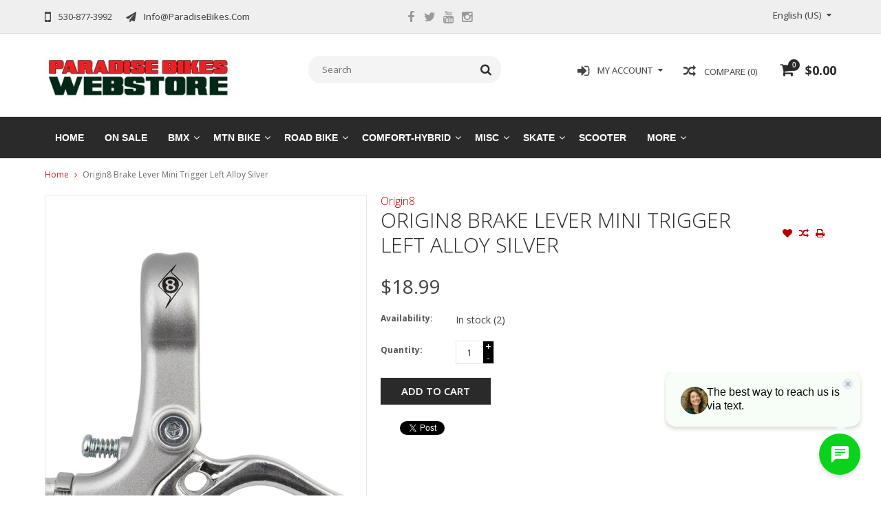

--- FILE ---
content_type: text/html;charset=utf-8
request_url: https://shop.paradisebikes.com/brake-lever-or8-minitrigger-lh-aly-sl-sl.html
body_size: 14060
content:
<!DOCTYPE html>
<html lang="us">
  <head>
    <meta charset="utf-8"/>
<!-- [START] 'blocks/head.rain' -->
<!--

  (c) 2008-2026 Lightspeed Netherlands B.V.
  http://www.lightspeedhq.com
  Generated: 20-01-2026 @ 11:45:33

-->
<link rel="canonical" href="https://shop.paradisebikes.com/brake-lever-or8-minitrigger-lh-aly-sl-sl.html"/>
<link rel="alternate" href="https://shop.paradisebikes.com/index.rss" type="application/rss+xml" title="New products"/>
<meta name="robots" content="noodp,noydir"/>
<link href="https://shop.paradisebikes.com" rel="publisher"/>
<meta name="google-site-verification" content="qaWTc0J2KyzSqMViw8kZscEVbEP6APgBV3JrjeOVPKs"/>
<meta name="google-site-verification" content="koore0qm_WG5IRyy2g4LUcLXSCmaQkltYkA5lzPXVgY"/>
<meta property="og:url" content="https://shop.paradisebikes.com/brake-lever-or8-minitrigger-lh-aly-sl-sl.html?source=facebook"/>
<meta property="og:site_name" content="Paradise Bikes"/>
<meta property="og:title" content="Origin8 Brake Lever Mini Trigger Left Alloy Silver"/>
<meta property="og:description" content="Bike shop in Paradise (and Oroville), California serving all needs for bicycle parts, sales and service for Mountain Bikes, BMX, Comfort, Road, and eBikes."/>
<meta property="og:image" content="https://cdn.shoplightspeed.com/shops/610867/files/37123245/origin8-origin8-brake-lever-mini-trigger-left-allo.jpg"/>
<script>
<!-- Google tag (gtag.js) -->
<script async src="https://www.googletagmanager.com/gtag/js?id=G-YN18EM4VF6"></script>
<script>
    window.dataLayer = window.dataLayer || [];
    function gtag(){dataLayer.push(arguments);}
    gtag('js', new Date());

    gtag('config', 'G-YN18EM4VF6');
</script>

<script type="application/ld+json">
{
    "@context": "https://schema.org",
    "@type": "BikeStore",
    "name": "Paradise Bikes",
    "url": "https://shop.paradisebikes.com/",
    "logo": "https://cdn.shoplightspeed.com/shops/610867/themes/10477/assets/logo.png?20230201181357",
    "description": "Paradise Bikes offers a wide range of bicycles, accessories, and services for cyclists of all levels. Shop online or visit our store today!",
    "address": {
        "@type": "PostalAddress",
        "streetAddress": "6282 Skyway",
        "addressLocality": "Paradise",
        "addressRegion": "CA",
        "postalCode": "95969",
        "addressCountry": "US"
    },
    "sameAs": [
        "https://www.facebook.com/paradisebikes530",
        "https://www.instagram.com/paradisebikes530/",
        "https://twitter.com/BikesParadise"
    ]
}
</script>

</script>
<!--[if lt IE 9]>
<script src="https://cdn.shoplightspeed.com/assets/html5shiv.js?2025-02-20"></script>
<![endif]-->
<!-- [END] 'blocks/head.rain' -->
    <title>Origin8 Brake Lever Mini Trigger Left Alloy Silver - Paradise Bikes</title>
    
    <meta name="description" content="Bike shop in Paradise (and Oroville), California serving all needs for bicycle parts, sales and service for Mountain Bikes, BMX, Comfort, Road, and eBikes." />
    <meta name="keywords" content="Origin8, Origin8, Brake, Lever, Mini, Trigger, Left, Alloy, Silver, Bicycle, Bike, shop, BMX, MTB, Mountain Bike, eBike, Cycling, Repair, Retail, Parts, Sales" />
    <meta http-equiv="X-UA-Compatible" content="IE=edge,chrome=1">
    <meta name="viewport" content="width=device-width, initial-scale=1, maximum-scale=1" /> 
    <meta name="apple-mobile-web-app-capable" content="yes">
    <meta name="apple-mobile-web-app-status-bar-style" content="black">
    
    
    <link rel="shortcut icon" href="https://cdn.shoplightspeed.com/shops/610867/themes/10477/assets/favicon.ico?20250114182754" type="image/x-icon" />
    <link href='//fonts.googleapis.com/css?family=Open%20Sans:400,300,500,600,700' rel='stylesheet' type='text/css'>
    <link href='//fonts.googleapis.com/css?family=Open%20Sans:400,300,500,600,700' rel='stylesheet' type='text/css'>
    <link rel="shortcut icon" href="https://cdn.shoplightspeed.com/shops/610867/themes/10477/assets/favicon.ico?20250114182754" type="image/x-icon" /> 
    <link rel="stylesheet" href="https://cdn.shoplightspeed.com/shops/610867/themes/10477/assets/bootstrap.css?20250114183514" />
    <link rel="stylesheet" href="https://cdn.shoplightspeed.com/shops/610867/themes/10477/assets/font-awesome-min.css?20250114183514" />
    
    <link rel="stylesheet" href="https://cdn.shoplightspeed.com/assets/gui-2-0.css?2025-02-20" />
    <link rel="stylesheet" href="https://cdn.shoplightspeed.com/assets/gui-responsive-2-0.css?2025-02-20" />   
    
    
    <link rel="stylesheet" href="https://cdn.shoplightspeed.com/shops/610867/themes/10477/assets/style.css?20250114183514" />
    <link rel="stylesheet" href="https://cdn.shoplightspeed.com/shops/610867/themes/10477/assets/media.css?20250114183514" />
    <link rel="stylesheet" href="https://cdn.shoplightspeed.com/shops/610867/themes/10477/assets/settings.css?20250114183514" />  
    <link rel="stylesheet" href="https://cdn.shoplightspeed.com/shops/610867/themes/10477/assets/custom.css?20250114183514" />    
    <script src="https://cdn.shoplightspeed.com/assets/jquery-1-9-1.js?2025-02-20"></script>
    <script src="https://cdn.shoplightspeed.com/assets/jquery-ui-1-10-1.js?2025-02-20"></script>
    <script src="//cdnjs.cloudflare.com/ajax/libs/jqueryui-touch-punch/0.2.3/jquery.ui.touch-punch.min.js"></script>
    
    
    
    <script type="text/javascript" src="https://cdn.shoplightspeed.com/shops/610867/themes/10477/assets/jcarousel.js?20250114183514"></script>
    <script type="text/javascript" src="https://cdn.shoplightspeed.com/shops/610867/themes/10477/assets/plugins.js?20250114183514"></script>
    <script type="text/javascript" src="https://cdn.shoplightspeed.com/shops/610867/themes/10477/assets/plugins-2.js?20250114183514"></script>
    <script type="text/javascript" src="https://cdn.shoplightspeed.com/assets/gui.js?2025-02-20"></script>
    <script type="text/javascript" src="https://cdn.shoplightspeed.com/assets/gui-responsive-2-0.js?2025-02-20"></script>
    
    
    
        
    <!--[if lt IE 9]>
    <link rel="stylesheet" href="https://cdn.shoplightspeed.com/shops/610867/themes/10477/assets/style-ie.css?20250114183514" />
    <![endif]-->
      </head>
  <body class="">  
    

    
    
<script type="text/javascript">
    var moremenu = "More";//More Menu in navigation to trnaslate word "More"
    var catpages = ""; //Total pages of prodducts
    var catcurrentpage = ""; //Current category page in pagination
   
  </script>
  

  
<header class="headerMain headerStyle3">
  <script>var searchURL = 'https://shop.paradisebikes.com/search/'; </script>
  <div class="topnav">
        <div class="container">
          <div class="row">           
            
            <div class="col-md-4 col-sm-5">  
            <div class="left rightlinks clearfix">
            <ul class="clearfix">
                            <li class="headerPhone"><a href="tel:530-877-3992"><i aria-hidden="true" class="fa fa-mobile"></i> <span>530-877-3992</span></a></li>
                                          <li class="last headerEmail"><a href="/cdn-cgi/l/email-protection#91d8fff7fed1c1f0e3f0f5f8e2f4d3f8faf4e2bff2fefc" title="Email"><i aria-hidden="true" class="fa fa-paper-plane"></i> <span><span class="__cf_email__" data-cfemail="fcb5929a93bcac9d8e9d98958f99be9597998fd29f9391">[email&#160;protected]</span></span></a></li>
                            
              
            </ul>         
            </div>
            </div>
            
            
            <div class="col-md-4 col-sm-4 social-media-follow-Wrap text-center">
              
                          <div class="social-media-follow">
              <a href="https://www.facebook.com/paradisebikes530" class="social-icon facebook" target="_blank" title="Facebook Paradise Bikes"><i class="fa fa-facebook"></i></a>              <a href="https://twitter.com/BikesParadise" class="social-icon twitter" target="_blank" title="Twitter Paradise Bikes"><i class="fa fa-twitter"></i></a>                                          <a href="https://www.youtube.com/channel/UCjAwCBhc-CWVDejTaT508NA/" class="social-icon youtube" target="_blank" title="YouTube Paradise Bikes"><i class="fa fa-youtube"></i></a>                            <a href="https://www.instagram.com/paradisebikes530/" class="social-icon instagram" target="_blank" title="Instagram Paradise Bikes"><i class="fa fa-instagram"></i></a>                                  
            </div>
            
                           
            </div>
            
            
            <div class="col-md-4 col-sm-3">
            
            <div class="right leftlinks clearfix">
             
            <!---->
            <div class="languages left">
              
<select class="chosen-select" onchange="window.location = jQuery(this).val();">
<option selected="selected" class="us" value="https://shop.paradisebikes.com/go/product/42914774">English (US)</option>
</select>            </div>
                        
            
              
            </div>
           
              
            
              
              
            </div>
            
          </div>  
        </div>
        
  </div>
  <div class="topBarIcon"><a href="javascript:void(0)"><i class="fa fa-angle-double-down"></i></a></div>
  <div class="headerPanel">
    <div class="logoWrap container">
        <div class="align row clearfix">
          
          
          <div class="col-sm-3">          
               <div class="vertical logo logoLeft">
                 <a href="https://shop.paradisebikes.com/" title="Bike Shop">
                                      <div class="logoImage">
                     <img src="https://cdn.shoplightspeed.com/shops/610867/themes/10477/assets/logo.png?20250114182754" alt="Bike Shop" />
                   </div>
                                    </a>
               </div>
          </div>   
          
          <div class="col-sm-4 col-md-4 text-right">  
    
            <div class="headersearch">
                  <form action="https://shop.paradisebikes.com/search/" method="get" id="formSearch" class="searchForm">
                  <input type="text" name="q" autocomplete="off"  value="" placeholder="Search"/>
                  <span onclick="$('#formSearch').submit();" title="Search" class="searchIcon fa fa-search"></span>
                  </form>
                  <div class="autocomplete" style="display:none;">
                  <div class="products">
                  </div>
                  <div class="more"><a href="">View all results <span></span></a></div>
                  </div>
            </div>         
               
          </div>
          
          
          <div class="col-sm-5 col-md-5 text-right">          
          <div class="searchWrap clearfix">
            <div class="burger">
              <img src="https://cdn.shoplightspeed.com/shops/610867/themes/10477/assets/hamburger.png?20250114183514"  alt="Menu">
            </div>
            
            <a class="compareMobile" href="https://shop.paradisebikes.com/compare/" title="Compare"><i aria-hidden="true" class="fa fa-random"></i> <span>0</span></a>
            
            <a href="https://shop.paradisebikes.com/cart/" title="Cart" class="cart">                             
              <span class="cartIcon fa fa-shopping-cart"><span class="headerCartItem">0</span></span>
              <div class="cartLink">                
                $0.00
              </div>
            </a>
            
            <a class="headerCompare" href="https://shop.paradisebikes.com/compare/" title="Compare"><i aria-hidden="true" class="fa fa-random"></i> <span>Compare (0)</span></a>

            <div class="loginLinksWrap">
              <a class="loginLinks" href="javascript:void(0)"><i aria-hidden="true" class="fa fa-sign-in"></i> <span>My account</span></a>
              <ul>
                <li>
                  <a href="https://shop.paradisebikes.com/account/">
                    Account information
                  </a>
                </li>      
                <li><a href="https://shop.paradisebikes.com/account/wishlist/" title="My wishlist">My wishlist</a></li>      
                 
                <li>         
                  <a href="https://shop.paradisebikes.com/account/login/" title="My account">
                    Login
                  </a>
                </li>
                              	<li>    
                  <a href="https://shop.paradisebikes.com/account/register/" title="My account">
                    Create an account
                  </a>
                </li>
                                              </ul>
            </div>    
            
            
            
            
          </div>
          </div>
          
        </div>
    </div>
    
     <div class="mainMenuWrap">
       <div class="mainMenu">
         <div class="container">
<nav class="nonbounce desktop vertical">            
  <ul class="clearfix">
                            <li class="item ">
                <a title="Home" class="itemLink" href="https://shop.paradisebikes.com/">Home</a>
              </li>
                      
    
    
                            <li class="item">
                <a class="itemLink" href="https://shop.paradisebikes.com/on-sale/" title="On Sale">On Sale</a>
                              </li>
                            <li class="item sub">
                <a class="itemLink" href="https://shop.paradisebikes.com/bmx/" title="BMX">BMX</a>
                                <span class="downArrow fa fa-angle-down"></span>
                <span class="glyphicon glyphicon-play"></span>
                <ul class="subnav">
                                    <li class="subitem sub ">
                    <a class="subitemLink" href="https://shop.paradisebikes.com/bmx/completes/" title="Completes">Completes</a>
                                        <span class="rightArrow fa fa-angle-right"></span>
                    <ul class="subnav">
                                            <li class="subitem ">
                        <a class="subitemLink" href="https://shop.paradisebikes.com/bmx/completes/12/" title="12&quot;">12&quot;</a>
                      </li>
                                            <li class="subitem ">
                        <a class="subitemLink" href="https://shop.paradisebikes.com/bmx/completes/14/" title="14&quot;">14&quot;</a>
                      </li>
                                            <li class="subitem ">
                        <a class="subitemLink" href="https://shop.paradisebikes.com/bmx/completes/16/" title="16&quot;">16&quot;</a>
                      </li>
                                            <li class="subitem ">
                        <a class="subitemLink" href="https://shop.paradisebikes.com/bmx/completes/18/" title="18&quot;">18&quot;</a>
                      </li>
                                            <li class="subitem ">
                        <a class="subitemLink" href="https://shop.paradisebikes.com/bmx/completes/20/" title="20&quot;">20&quot;</a>
                      </li>
                                            <li class="subitem ">
                        <a class="subitemLink" href="https://shop.paradisebikes.com/bmx/completes/22/" title="22&quot;">22&quot;</a>
                      </li>
                                            <li class="subitem ">
                        <a class="subitemLink" href="https://shop.paradisebikes.com/bmx/completes/24/" title="24&quot;">24&quot;</a>
                      </li>
                                            <li class="subitem ">
                        <a class="subitemLink" href="https://shop.paradisebikes.com/bmx/completes/26-29/" title="26&quot;-29&quot;">26&quot;-29&quot;</a>
                      </li>
                                            <li class="subitem ">
                        <a class="subitemLink" href="https://shop.paradisebikes.com/bmx/completes/race/" title="Race">Race</a>
                      </li>
                                          </ul>
                                      </li>
                                    <li class="subitem sub ">
                    <a class="subitemLink" href="https://shop.paradisebikes.com/bmx/bars/" title="Bars">Bars</a>
                                        <span class="rightArrow fa fa-angle-right"></span>
                    <ul class="subnav">
                                            <li class="subitem ">
                        <a class="subitemLink" href="https://shop.paradisebikes.com/bmx/bars/8-inch-or-more-rise/" title="8-inch or more rise">8-inch or more rise</a>
                      </li>
                                            <li class="subitem ">
                        <a class="subitemLink" href="https://shop.paradisebikes.com/bmx/bars/under-8-inch-rise-cruiser/" title="Under 8-inch rise (cruiser)">Under 8-inch rise (cruiser)</a>
                      </li>
                                          </ul>
                                      </li>
                                    <li class="subitem sub ">
                    <a class="subitemLink" href="https://shop.paradisebikes.com/bmx/bottom-bracket/" title="Bottom Bracket">Bottom Bracket</a>
                                      </li>
                                    <li class="subitem sub ">
                    <a class="subitemLink" href="https://shop.paradisebikes.com/bmx/brakes/" title="Brakes">Brakes</a>
                                        <span class="rightArrow fa fa-angle-right"></span>
                    <ul class="subnav">
                                            <li class="subitem ">
                        <a class="subitemLink" href="https://shop.paradisebikes.com/bmx/brakes/sets/" title="Sets">Sets</a>
                      </li>
                                            <li class="subitem ">
                        <a class="subitemLink" href="https://shop.paradisebikes.com/bmx/brakes/cables/" title="Cables">Cables</a>
                      </li>
                                            <li class="subitem ">
                        <a class="subitemLink" href="https://shop.paradisebikes.com/bmx/brakes/levers/" title="Levers">Levers</a>
                      </li>
                                            <li class="subitem ">
                        <a class="subitemLink" href="https://shop.paradisebikes.com/bmx/brakes/pads/" title="Pads">Pads</a>
                      </li>
                                            <li class="subitem ">
                        <a class="subitemLink" href="https://shop.paradisebikes.com/bmx/brakes/small-parts/" title="Small Parts">Small Parts</a>
                      </li>
                                          </ul>
                                      </li>
                                    <li class="subitem sub ">
                    <a class="subitemLink" href="https://shop.paradisebikes.com/bmx/chains-and-tensioners/" title="Chains and Tensioners">Chains and Tensioners</a>
                                        <span class="rightArrow fa fa-angle-right"></span>
                    <ul class="subnav">
                                            <li class="subitem ">
                        <a class="subitemLink" href="https://shop.paradisebikes.com/bmx/chains-and-tensioners/chains/" title="Chains">Chains</a>
                      </li>
                                            <li class="subitem ">
                        <a class="subitemLink" href="https://shop.paradisebikes.com/bmx/chains-and-tensioners/tensioners/" title="Tensioners">Tensioners</a>
                      </li>
                                          </ul>
                                      </li>
                                    <li class="subitem sub ">
                    <a class="subitemLink" href="https://shop.paradisebikes.com/bmx/chainring-sprocket/" title="Chainring - Sprocket">Chainring - Sprocket</a>
                                        <span class="rightArrow fa fa-angle-right"></span>
                    <ul class="subnav">
                                            <li class="subitem ">
                        <a class="subitemLink" href="https://shop.paradisebikes.com/bmx/chainring-sprocket/under-30t/" title="Under 30T">Under 30T</a>
                      </li>
                                            <li class="subitem ">
                        <a class="subitemLink" href="https://shop.paradisebikes.com/bmx/chainring-sprocket/30t-40t/" title="30T-40T">30T-40T</a>
                      </li>
                                            <li class="subitem ">
                        <a class="subitemLink" href="https://shop.paradisebikes.com/bmx/chainring-sprocket/over-40t/" title="Over 40T">Over 40T</a>
                      </li>
                                            <li class="subitem ">
                        <a class="subitemLink" href="https://shop.paradisebikes.com/bmx/chainring-sprocket/small-parts/" title="Small Parts">Small Parts</a>
                      </li>
                                          </ul>
                                      </li>
                                    <li class="subitem sub ">
                    <a class="subitemLink" href="https://shop.paradisebikes.com/bmx/cranks/" title="Cranks">Cranks</a>
                                        <span class="rightArrow fa fa-angle-right"></span>
                    <ul class="subnav">
                                            <li class="subitem ">
                        <a class="subitemLink" href="https://shop.paradisebikes.com/bmx/cranks/sets/" title="Sets">Sets</a>
                      </li>
                                            <li class="subitem ">
                        <a class="subitemLink" href="https://shop.paradisebikes.com/bmx/cranks/hardware/" title="Hardware">Hardware</a>
                      </li>
                                          </ul>
                                      </li>
                                    <li class="subitem sub ">
                    <a class="subitemLink" href="https://shop.paradisebikes.com/bmx/forks/" title="Forks">Forks</a>
                                      </li>
                                    <li class="subitem sub ">
                    <a class="subitemLink" href="https://shop.paradisebikes.com/bmx/frames/" title="Frames">Frames</a>
                                        <span class="rightArrow fa fa-angle-right"></span>
                    <ul class="subnav">
                                            <li class="subitem ">
                        <a class="subitemLink" href="https://shop.paradisebikes.com/bmx/frames/20-and-22/" title="20&quot; (and 22)">20&quot; (and 22)</a>
                      </li>
                                            <li class="subitem ">
                        <a class="subitemLink" href="https://shop.paradisebikes.com/bmx/frames/24/" title="24&quot;">24&quot;</a>
                      </li>
                                            <li class="subitem ">
                        <a class="subitemLink" href="https://shop.paradisebikes.com/bmx/frames/26-29/" title="26&quot;-29&quot;">26&quot;-29&quot;</a>
                      </li>
                                          </ul>
                                      </li>
                                    <li class="subitem sub ">
                    <a class="subitemLink" href="https://shop.paradisebikes.com/bmx/freewheels-and-drivers/" title="Freewheels and Drivers">Freewheels and Drivers</a>
                                        <span class="rightArrow fa fa-angle-right"></span>
                    <ul class="subnav">
                                            <li class="subitem ">
                        <a class="subitemLink" href="https://shop.paradisebikes.com/bmx/freewheels-and-drivers/13t/" title="13T">13T</a>
                      </li>
                                            <li class="subitem ">
                        <a class="subitemLink" href="https://shop.paradisebikes.com/bmx/freewheels-and-drivers/14t/" title="14T">14T</a>
                      </li>
                                            <li class="subitem ">
                        <a class="subitemLink" href="https://shop.paradisebikes.com/bmx/freewheels-and-drivers/15t/" title="15T">15T</a>
                      </li>
                                            <li class="subitem ">
                        <a class="subitemLink" href="https://shop.paradisebikes.com/bmx/freewheels-and-drivers/16t/" title="16T">16T</a>
                      </li>
                                            <li class="subitem ">
                        <a class="subitemLink" href="https://shop.paradisebikes.com/bmx/freewheels-and-drivers/17t/" title="17T">17T</a>
                      </li>
                                            <li class="subitem ">
                        <a class="subitemLink" href="https://shop.paradisebikes.com/bmx/freewheels-and-drivers/18t/" title="18T">18T</a>
                      </li>
                                            <li class="subitem ">
                        <a class="subitemLink" href="https://shop.paradisebikes.com/bmx/freewheels-and-drivers/19t/" title="19T">19T</a>
                      </li>
                                            <li class="subitem ">
                        <a class="subitemLink" href="https://shop.paradisebikes.com/bmx/freewheels-and-drivers/20t-and-up/" title="20T and up">20T and up</a>
                      </li>
                                            <li class="subitem ">
                        <a class="subitemLink" href="https://shop.paradisebikes.com/bmx/freewheels-and-drivers/drivers-and-cassette-cogs/" title="Drivers and Cassette Cogs">Drivers and Cassette Cogs</a>
                      </li>
                                          </ul>
                                      </li>
                                    <li class="subitem sub ">
                    <a class="subitemLink" href="https://shop.paradisebikes.com/bmx/grips/" title="Grips">Grips</a>
                                        <span class="rightArrow fa fa-angle-right"></span>
                    <ul class="subnav">
                                            <li class="subitem ">
                        <a class="subitemLink" href="https://shop.paradisebikes.com/bmx/grips/sets/" title="Sets">Sets</a>
                      </li>
                                            <li class="subitem ">
                        <a class="subitemLink" href="https://shop.paradisebikes.com/bmx/grips/lock-ons/" title="Lock-ons">Lock-ons</a>
                      </li>
                                            <li class="subitem ">
                        <a class="subitemLink" href="https://shop.paradisebikes.com/bmx/grips/bar-ends/" title="Bar Ends">Bar Ends</a>
                      </li>
                                          </ul>
                                      </li>
                                    <li class="subitem sub ">
                    <a class="subitemLink" href="https://shop.paradisebikes.com/bmx/headsets/" title="Headsets">Headsets</a>
                                      </li>
                                    <li class="subitem sub ">
                    <a class="subitemLink" href="https://shop.paradisebikes.com/bmx/hubs/" title="Hubs">Hubs</a>
                                        <span class="rightArrow fa fa-angle-right"></span>
                    <ul class="subnav">
                                            <li class="subitem ">
                        <a class="subitemLink" href="https://shop.paradisebikes.com/bmx/hubs/complete-hubs/" title="Complete Hubs">Complete Hubs</a>
                      </li>
                                            <li class="subitem ">
                        <a class="subitemLink" href="https://shop.paradisebikes.com/bmx/hubs/parts/" title="Parts">Parts</a>
                      </li>
                                            <li class="subitem ">
                        <a class="subitemLink" href="https://shop.paradisebikes.com/bmx/hubs/guards/" title="Guards">Guards</a>
                      </li>
                                            <li class="subitem ">
                        <a class="subitemLink" href="https://shop.paradisebikes.com/bmx/hubs/axle-nuts/" title="Axle Nuts">Axle Nuts</a>
                      </li>
                                          </ul>
                                      </li>
                                    <li class="subitem sub ">
                    <a class="subitemLink" href="https://shop.paradisebikes.com/bmx/numbers-plates/" title="Numbers - Plates">Numbers - Plates</a>
                                      </li>
                                    <li class="subitem sub ">
                    <a class="subitemLink" href="https://shop.paradisebikes.com/bmx/pads-safety-gear/" title="Pads - Safety Gear">Pads - Safety Gear</a>
                                      </li>
                                    <li class="subitem sub ">
                    <a class="subitemLink" href="https://shop.paradisebikes.com/bmx/pedals/" title="Pedals">Pedals</a>
                                        <span class="rightArrow fa fa-angle-right"></span>
                    <ul class="subnav">
                                            <li class="subitem ">
                        <a class="subitemLink" href="https://shop.paradisebikes.com/bmx/pedals/pedal-sets-9-16/" title="Pedal Sets (9/16&quot;)">Pedal Sets (9/16&quot;)</a>
                      </li>
                                            <li class="subitem ">
                        <a class="subitemLink" href="https://shop.paradisebikes.com/bmx/pedals/pedal-sets-1-2-one-piece-cranks/" title="Pedal Sets (1/2&quot; one piece cranks)">Pedal Sets (1/2&quot; one piece cranks)</a>
                      </li>
                                            <li class="subitem ">
                        <a class="subitemLink" href="https://shop.paradisebikes.com/bmx/pedals/race-clips/" title="Race Clips">Race Clips</a>
                      </li>
                                          </ul>
                                      </li>
                                    <li class="subitem sub ">
                    <a class="subitemLink" href="https://shop.paradisebikes.com/bmx/pegs/" title="Pegs">Pegs</a>
                                      </li>
                                    <li class="subitem sub ">
                    <a class="subitemLink" href="https://shop.paradisebikes.com/bmx/seats/" title="Seats">Seats</a>
                                        <span class="rightArrow fa fa-angle-right"></span>
                    <ul class="subnav">
                                            <li class="subitem ">
                        <a class="subitemLink" href="https://shop.paradisebikes.com/bmx/seats/pivotal/" title="Pivotal">Pivotal</a>
                      </li>
                                            <li class="subitem ">
                        <a class="subitemLink" href="https://shop.paradisebikes.com/bmx/seats/rails/" title="Rails">Rails</a>
                      </li>
                                            <li class="subitem ">
                        <a class="subitemLink" href="https://shop.paradisebikes.com/bmx/seats/tripod/" title="Tripod">Tripod</a>
                      </li>
                                          </ul>
                                      </li>
                                    <li class="subitem sub ">
                    <a class="subitemLink" href="https://shop.paradisebikes.com/bmx/seatpost/" title="Seatpost">Seatpost</a>
                                        <span class="rightArrow fa fa-angle-right"></span>
                    <ul class="subnav">
                                            <li class="subitem ">
                        <a class="subitemLink" href="https://shop.paradisebikes.com/bmx/seatpost/pivotal/" title="Pivotal">Pivotal</a>
                      </li>
                                            <li class="subitem ">
                        <a class="subitemLink" href="https://shop.paradisebikes.com/bmx/seatpost/rails/" title="Rails">Rails</a>
                      </li>
                                            <li class="subitem ">
                        <a class="subitemLink" href="https://shop.paradisebikes.com/bmx/seatpost/tripod/" title="Tripod">Tripod</a>
                      </li>
                                          </ul>
                                      </li>
                                    <li class="subitem sub ">
                    <a class="subitemLink" href="https://shop.paradisebikes.com/bmx/seatpost-clamp/" title="Seatpost Clamp">Seatpost Clamp</a>
                                      </li>
                                    <li class="subitem sub ">
                    <a class="subitemLink" href="https://shop.paradisebikes.com/bmx/stems/" title="Stems">Stems</a>
                                        <span class="rightArrow fa fa-angle-right"></span>
                    <ul class="subnav">
                                            <li class="subitem ">
                        <a class="subitemLink" href="https://shop.paradisebikes.com/bmx/stems/1-1-8-clamp-on/" title="1-1/8&quot; Clamp On">1-1/8&quot; Clamp On</a>
                      </li>
                                            <li class="subitem ">
                        <a class="subitemLink" href="https://shop.paradisebikes.com/bmx/stems/caps-bolts/" title="Caps - Bolts">Caps - Bolts</a>
                      </li>
                                            <li class="subitem ">
                        <a class="subitemLink" href="https://shop.paradisebikes.com/bmx/stems/1-quill-or-mini/" title="1&quot; Quill or Mini">1&quot; Quill or Mini</a>
                      </li>
                                          </ul>
                                      </li>
                                    <li class="subitem sub ">
                    <a class="subitemLink" href="https://shop.paradisebikes.com/bmx/tires/" title="Tires">Tires</a>
                                        <span class="rightArrow fa fa-angle-right"></span>
                    <ul class="subnav">
                                            <li class="subitem ">
                        <a class="subitemLink" href="https://shop.paradisebikes.com/bmx/tires/12/" title="12">12</a>
                      </li>
                                            <li class="subitem ">
                        <a class="subitemLink" href="https://shop.paradisebikes.com/bmx/tires/14/" title="14">14</a>
                      </li>
                                            <li class="subitem ">
                        <a class="subitemLink" href="https://shop.paradisebikes.com/bmx/tires/16/" title="16">16</a>
                      </li>
                                            <li class="subitem ">
                        <a class="subitemLink" href="https://shop.paradisebikes.com/bmx/tires/18/" title="18">18</a>
                      </li>
                                            <li class="subitem ">
                        <a class="subitemLink" href="https://shop.paradisebikes.com/bmx/tires/20x215-and-under/" title="20x2.15 and Under">20x2.15 and Under</a>
                      </li>
                                            <li class="subitem ">
                        <a class="subitemLink" href="https://shop.paradisebikes.com/bmx/tires/20x220-and-over/" title="20x2.20 and Over">20x2.20 and Over</a>
                      </li>
                                            <li class="subitem ">
                        <a class="subitemLink" href="https://shop.paradisebikes.com/bmx/tires/22/" title="22">22</a>
                      </li>
                                            <li class="subitem ">
                        <a class="subitemLink" href="https://shop.paradisebikes.com/bmx/tires/24/" title="24">24</a>
                      </li>
                                            <li class="subitem ">
                        <a class="subitemLink" href="https://shop.paradisebikes.com/bmx/tires/26/" title="26">26</a>
                      </li>
                                            <li class="subitem ">
                        <a class="subitemLink" href="https://shop.paradisebikes.com/bmx/tires/29/" title="29">29</a>
                      </li>
                                            <li class="subitem ">
                        <a class="subitemLink" href="https://shop.paradisebikes.com/bmx/tires/race/" title="Race">Race</a>
                      </li>
                                          </ul>
                                      </li>
                                    <li class="subitem sub ">
                    <a class="subitemLink" href="https://shop.paradisebikes.com/bmx/tubes/" title="Tubes">Tubes</a>
                                        <span class="rightArrow fa fa-angle-right"></span>
                    <ul class="subnav">
                                            <li class="subitem ">
                        <a class="subitemLink" href="https://shop.paradisebikes.com/bmx/tubes/12/" title="12">12</a>
                      </li>
                                            <li class="subitem ">
                        <a class="subitemLink" href="https://shop.paradisebikes.com/bmx/tubes/14/" title="14">14</a>
                      </li>
                                            <li class="subitem ">
                        <a class="subitemLink" href="https://shop.paradisebikes.com/bmx/tubes/16/" title="16">16</a>
                      </li>
                                            <li class="subitem ">
                        <a class="subitemLink" href="https://shop.paradisebikes.com/bmx/tubes/18/" title="18">18</a>
                      </li>
                                            <li class="subitem ">
                        <a class="subitemLink" href="https://shop.paradisebikes.com/bmx/tubes/20-less-than-22/" title="20 Less than 2.2">20 Less than 2.2</a>
                      </li>
                                            <li class="subitem ">
                        <a class="subitemLink" href="https://shop.paradisebikes.com/bmx/tubes/20-more-than-22/" title="20 More than 2.2">20 More than 2.2</a>
                      </li>
                                            <li class="subitem ">
                        <a class="subitemLink" href="https://shop.paradisebikes.com/bmx/tubes/22/" title="22">22</a>
                      </li>
                                            <li class="subitem ">
                        <a class="subitemLink" href="https://shop.paradisebikes.com/bmx/tubes/24/" title="24">24</a>
                      </li>
                                            <li class="subitem ">
                        <a class="subitemLink" href="https://shop.paradisebikes.com/bmx/tubes/26/" title="26">26</a>
                      </li>
                                            <li class="subitem ">
                        <a class="subitemLink" href="https://shop.paradisebikes.com/bmx/tubes/29/" title="29">29</a>
                      </li>
                                            <li class="subitem ">
                        <a class="subitemLink" href="https://shop.paradisebikes.com/bmx/tubes/race-1-1-3-8/" title="Race (1&quot; - 1-3/8&quot;)">Race (1&quot; - 1-3/8&quot;)</a>
                      </li>
                                            <li class="subitem ">
                        <a class="subitemLink" href="https://shop.paradisebikes.com/bmx/tubes/valve-caps/" title="Valve Caps">Valve Caps</a>
                      </li>
                                            <li class="subitem ">
                        <a class="subitemLink" href="https://shop.paradisebikes.com/bmx/tubes/liners-rim-strips/" title="Liners - Rim Strips">Liners - Rim Strips</a>
                      </li>
                                          </ul>
                                      </li>
                                    <li class="subitem sub ">
                    <a class="subitemLink" href="https://shop.paradisebikes.com/bmx/wheels/" title="Wheels">Wheels</a>
                                        <span class="rightArrow fa fa-angle-right"></span>
                    <ul class="subnav">
                                            <li class="subitem ">
                        <a class="subitemLink" href="https://shop.paradisebikes.com/bmx/wheels/complete/" title="Complete">Complete</a>
                      </li>
                                            <li class="subitem ">
                        <a class="subitemLink" href="https://shop.paradisebikes.com/bmx/wheels/hoops-rims/" title="Hoops / Rims">Hoops / Rims</a>
                      </li>
                                            <li class="subitem ">
                        <a class="subitemLink" href="https://shop.paradisebikes.com/bmx/wheels/spokes-and-nipples/" title="Spokes and Nipples">Spokes and Nipples</a>
                      </li>
                                          </ul>
                                      </li>
                                    <li class="subitem sub ">
                    <a class="subitemLink" href="https://shop.paradisebikes.com/bmx/old-school-retro/" title="Old School - Retro">Old School - Retro</a>
                                      </li>
                                    <li class="subitem sub ">
                    <a class="subitemLink" href="https://shop.paradisebikes.com/bmx/soft-goods/" title="Soft Goods">Soft Goods</a>
                                      </li>
                                    <li class="subitem sub ">
                    <a class="subitemLink" href="https://shop.paradisebikes.com/bmx/decals/" title="Decals">Decals</a>
                                      </li>
                                  </ul>
                              </li>
                            <li class="item sub">
                <a class="itemLink" href="https://shop.paradisebikes.com/mtn-bike/" title="Mtn Bike">Mtn Bike</a>
                                <span class="downArrow fa fa-angle-down"></span>
                <span class="glyphicon glyphicon-play"></span>
                <ul class="subnav">
                                    <li class="subitem sub ">
                    <a class="subitemLink" href="https://shop.paradisebikes.com/mtn-bike/completes/" title="Completes">Completes</a>
                                        <span class="rightArrow fa fa-angle-right"></span>
                    <ul class="subnav">
                                            <li class="subitem ">
                        <a class="subitemLink" href="https://shop.paradisebikes.com/mtn-bike/completes/26/" title="26">26</a>
                      </li>
                                            <li class="subitem ">
                        <a class="subitemLink" href="https://shop.paradisebikes.com/mtn-bike/completes/275/" title="27.5">27.5</a>
                      </li>
                                            <li class="subitem ">
                        <a class="subitemLink" href="https://shop.paradisebikes.com/mtn-bike/completes/29/" title="29">29</a>
                      </li>
                                            <li class="subitem ">
                        <a class="subitemLink" href="https://shop.paradisebikes.com/mtn-bike/completes/24-or-smaller/" title="24&quot; (or smaller)">24&quot; (or smaller)</a>
                      </li>
                                            <li class="subitem ">
                        <a class="subitemLink" href="https://shop.paradisebikes.com/mtn-bike/completes/emtb/" title="eMTB">eMTB</a>
                      </li>
                                          </ul>
                                      </li>
                                    <li class="subitem sub ">
                    <a class="subitemLink" href="https://shop.paradisebikes.com/mtn-bike/bars/" title="Bars">Bars</a>
                                      </li>
                                    <li class="subitem sub ">
                    <a class="subitemLink" href="https://shop.paradisebikes.com/mtn-bike/bottom-bracket/" title="Bottom Bracket">Bottom Bracket</a>
                                      </li>
                                    <li class="subitem sub ">
                    <a class="subitemLink" href="https://shop.paradisebikes.com/mtn-bike/brakes/" title="Brakes">Brakes</a>
                                        <span class="rightArrow fa fa-angle-right"></span>
                    <ul class="subnav">
                                            <li class="subitem ">
                        <a class="subitemLink" href="https://shop.paradisebikes.com/mtn-bike/brakes/brake-sets/" title="Brake Sets">Brake Sets</a>
                      </li>
                                            <li class="subitem ">
                        <a class="subitemLink" href="https://shop.paradisebikes.com/mtn-bike/brakes/levers/" title="Levers">Levers</a>
                      </li>
                                            <li class="subitem ">
                        <a class="subitemLink" href="https://shop.paradisebikes.com/mtn-bike/brakes/rotors/" title="Rotors">Rotors</a>
                      </li>
                                            <li class="subitem ">
                        <a class="subitemLink" href="https://shop.paradisebikes.com/mtn-bike/brakes/pads/" title="Pads">Pads</a>
                      </li>
                                            <li class="subitem ">
                        <a class="subitemLink" href="https://shop.paradisebikes.com/mtn-bike/brakes/small-parts/" title="Small Parts">Small Parts</a>
                      </li>
                                          </ul>
                                      </li>
                                    <li class="subitem sub ">
                    <a class="subitemLink" href="https://shop.paradisebikes.com/mtn-bike/chainrings-and-bolts/" title="Chainrings and Bolts">Chainrings and Bolts</a>
                                        <span class="rightArrow fa fa-angle-right"></span>
                    <ul class="subnav">
                                            <li class="subitem ">
                        <a class="subitemLink" href="https://shop.paradisebikes.com/mtn-bike/chainrings-and-bolts/chainrings/" title="Chainrings">Chainrings</a>
                      </li>
                                            <li class="subitem ">
                        <a class="subitemLink" href="https://shop.paradisebikes.com/mtn-bike/chainrings-and-bolts/small-parts/" title="Small Parts">Small Parts</a>
                      </li>
                                          </ul>
                                      </li>
                                    <li class="subitem sub ">
                    <a class="subitemLink" href="https://shop.paradisebikes.com/mtn-bike/chains/" title="Chains">Chains</a>
                                        <span class="rightArrow fa fa-angle-right"></span>
                    <ul class="subnav">
                                            <li class="subitem ">
                        <a class="subitemLink" href="https://shop.paradisebikes.com/mtn-bike/chains/5-8-speed/" title="5 - 8 Speed">5 - 8 Speed</a>
                      </li>
                                            <li class="subitem ">
                        <a class="subitemLink" href="https://shop.paradisebikes.com/mtn-bike/chains/9-speed/" title="9 Speed">9 Speed</a>
                      </li>
                                            <li class="subitem ">
                        <a class="subitemLink" href="https://shop.paradisebikes.com/mtn-bike/chains/10-speed/" title="10 Speed">10 Speed</a>
                      </li>
                                            <li class="subitem ">
                        <a class="subitemLink" href="https://shop.paradisebikes.com/mtn-bike/chains/11-speed/" title="11 Speed">11 Speed</a>
                      </li>
                                            <li class="subitem ">
                        <a class="subitemLink" href="https://shop.paradisebikes.com/mtn-bike/chains/12-speed/" title="12 Speed">12 Speed</a>
                      </li>
                                            <li class="subitem ">
                        <a class="subitemLink" href="https://shop.paradisebikes.com/mtn-bike/chains/misc/" title="Misc">Misc</a>
                      </li>
                                          </ul>
                                      </li>
                                    <li class="subitem sub ">
                    <a class="subitemLink" href="https://shop.paradisebikes.com/mtn-bike/cables/" title="Cables">Cables</a>
                                        <span class="rightArrow fa fa-angle-right"></span>
                    <ul class="subnav">
                                            <li class="subitem ">
                        <a class="subitemLink" href="https://shop.paradisebikes.com/mtn-bike/cables/brake-cable-and-housing/" title="Brake Cable and Housing">Brake Cable and Housing</a>
                      </li>
                                            <li class="subitem ">
                        <a class="subitemLink" href="https://shop.paradisebikes.com/mtn-bike/cables/small-parts/" title="Small Parts">Small Parts</a>
                      </li>
                                            <li class="subitem ">
                        <a class="subitemLink" href="https://shop.paradisebikes.com/mtn-bike/cables/shifter-cable-and-housing/" title="Shifter Cable and Housing">Shifter Cable and Housing</a>
                      </li>
                                          </ul>
                                      </li>
                                    <li class="subitem sub ">
                    <a class="subitemLink" href="https://shop.paradisebikes.com/mtn-bike/cassette-freewheel/" title="Cassette - Freewheel">Cassette - Freewheel</a>
                                        <span class="rightArrow fa fa-angle-right"></span>
                    <ul class="subnav">
                                            <li class="subitem ">
                        <a class="subitemLink" href="https://shop.paradisebikes.com/mtn-bike/cassette-freewheel/cassettes/" title="Cassettes">Cassettes</a>
                      </li>
                                            <li class="subitem ">
                        <a class="subitemLink" href="https://shop.paradisebikes.com/mtn-bike/cassette-freewheel/freewheel/" title="Freewheel">Freewheel</a>
                      </li>
                                            <li class="subitem ">
                        <a class="subitemLink" href="https://shop.paradisebikes.com/mtn-bike/cassette-freewheel/small-parts/" title="Small Parts">Small Parts</a>
                      </li>
                                          </ul>
                                      </li>
                                    <li class="subitem sub ">
                    <a class="subitemLink" href="https://shop.paradisebikes.com/mtn-bike/cranks/" title="Cranks">Cranks</a>
                                      </li>
                                    <li class="subitem sub ">
                    <a class="subitemLink" href="https://shop.paradisebikes.com/mtn-bike/derailleurs/" title="Derailleurs">Derailleurs</a>
                                      </li>
                                    <li class="subitem sub ">
                    <a class="subitemLink" href="https://shop.paradisebikes.com/mtn-bike/forks/" title="Forks">Forks</a>
                                      </li>
                                    <li class="subitem sub ">
                    <a class="subitemLink" href="https://shop.paradisebikes.com/mtn-bike/framesets/" title="Framesets">Framesets</a>
                                      </li>
                                    <li class="subitem sub ">
                    <a class="subitemLink" href="https://shop.paradisebikes.com/mtn-bike/grips/" title="Grips">Grips</a>
                                      </li>
                                    <li class="subitem sub ">
                    <a class="subitemLink" href="https://shop.paradisebikes.com/mtn-bike/headsets/" title="Headsets">Headsets</a>
                                      </li>
                                    <li class="subitem sub ">
                    <a class="subitemLink" href="https://shop.paradisebikes.com/mtn-bike/hubs/" title="Hubs">Hubs</a>
                                        <span class="rightArrow fa fa-angle-right"></span>
                    <ul class="subnav">
                                            <li class="subitem ">
                        <a class="subitemLink" href="https://shop.paradisebikes.com/mtn-bike/hubs/hubs-complete/" title="Hubs Complete">Hubs Complete</a>
                      </li>
                                            <li class="subitem ">
                        <a class="subitemLink" href="https://shop.paradisebikes.com/mtn-bike/hubs/qr-thru-axles-and-small-parts/" title="QR, Thru-Axles and Small Parts">QR, Thru-Axles and Small Parts</a>
                      </li>
                                          </ul>
                                      </li>
                                    <li class="subitem sub ">
                    <a class="subitemLink" href="https://shop.paradisebikes.com/mtn-bike/pedals/" title="Pedals">Pedals</a>
                                        <span class="rightArrow fa fa-angle-right"></span>
                    <ul class="subnav">
                                            <li class="subitem ">
                        <a class="subitemLink" href="https://shop.paradisebikes.com/mtn-bike/pedals/platform-and-flats/" title="Platform and Flats">Platform and Flats</a>
                      </li>
                                            <li class="subitem ">
                        <a class="subitemLink" href="https://shop.paradisebikes.com/mtn-bike/pedals/clips-and-parts/" title="Clips and Parts">Clips and Parts</a>
                      </li>
                                          </ul>
                                      </li>
                                    <li class="subitem sub ">
                    <a class="subitemLink" href="https://shop.paradisebikes.com/mtn-bike/shocks/" title="Shocks">Shocks</a>
                                      </li>
                                    <li class="subitem sub ">
                    <a class="subitemLink" href="https://shop.paradisebikes.com/mtn-bike/seats/" title="Seats">Seats</a>
                                      </li>
                                    <li class="subitem sub ">
                    <a class="subitemLink" href="https://shop.paradisebikes.com/mtn-bike/seat-posts/" title="Seat Posts">Seat Posts</a>
                                        <span class="rightArrow fa fa-angle-right"></span>
                    <ul class="subnav">
                                            <li class="subitem ">
                        <a class="subitemLink" href="https://shop.paradisebikes.com/mtn-bike/seat-posts/solid/" title="Solid">Solid</a>
                      </li>
                                            <li class="subitem ">
                        <a class="subitemLink" href="https://shop.paradisebikes.com/mtn-bike/seat-posts/dropper/" title="Dropper">Dropper</a>
                      </li>
                                            <li class="subitem ">
                        <a class="subitemLink" href="https://shop.paradisebikes.com/mtn-bike/seat-posts/clamp-and-small-parts/" title="Clamp and Small Parts">Clamp and Small Parts</a>
                      </li>
                                          </ul>
                                      </li>
                                    <li class="subitem sub ">
                    <a class="subitemLink" href="https://shop.paradisebikes.com/mtn-bike/shifters/" title="Shifters">Shifters</a>
                                      </li>
                                    <li class="subitem sub ">
                    <a class="subitemLink" href="https://shop.paradisebikes.com/mtn-bike/stems/" title="Stems">Stems</a>
                                      </li>
                                    <li class="subitem sub ">
                    <a class="subitemLink" href="https://shop.paradisebikes.com/mtn-bike/tires/" title="Tires">Tires</a>
                                        <span class="rightArrow fa fa-angle-right"></span>
                    <ul class="subnav">
                                            <li class="subitem ">
                        <a class="subitemLink" href="https://shop.paradisebikes.com/mtn-bike/tires/26/" title="26">26</a>
                      </li>
                                            <li class="subitem ">
                        <a class="subitemLink" href="https://shop.paradisebikes.com/mtn-bike/tires/275/" title="27.5">27.5</a>
                      </li>
                                            <li class="subitem ">
                        <a class="subitemLink" href="https://shop.paradisebikes.com/mtn-bike/tires/29/" title="29">29</a>
                      </li>
                                            <li class="subitem ">
                        <a class="subitemLink" href="https://shop.paradisebikes.com/mtn-bike/tires/24/" title="24">24</a>
                      </li>
                                          </ul>
                                      </li>
                                    <li class="subitem sub ">
                    <a class="subitemLink" href="https://shop.paradisebikes.com/mtn-bike/tubes/" title="Tubes">Tubes</a>
                                        <span class="rightArrow fa fa-angle-right"></span>
                    <ul class="subnav">
                                            <li class="subitem ">
                        <a class="subitemLink" href="https://shop.paradisebikes.com/mtn-bike/tubes/26/" title="26">26</a>
                      </li>
                                            <li class="subitem ">
                        <a class="subitemLink" href="https://shop.paradisebikes.com/mtn-bike/tubes/275/" title="27.5">27.5</a>
                      </li>
                                            <li class="subitem ">
                        <a class="subitemLink" href="https://shop.paradisebikes.com/mtn-bike/tubes/29/" title="29">29</a>
                      </li>
                                            <li class="subitem ">
                        <a class="subitemLink" href="https://shop.paradisebikes.com/mtn-bike/tubes/24/" title="24">24</a>
                      </li>
                                            <li class="subitem ">
                        <a class="subitemLink" href="https://shop.paradisebikes.com/mtn-bike/tubes/liners-tubeless-and-rim-strips/" title="Liners, Tubeless and Rim Strips">Liners, Tubeless and Rim Strips</a>
                      </li>
                                          </ul>
                                      </li>
                                    <li class="subitem sub ">
                    <a class="subitemLink" href="https://shop.paradisebikes.com/mtn-bike/wheels/" title="Wheels">Wheels</a>
                                        <span class="rightArrow fa fa-angle-right"></span>
                    <ul class="subnav">
                                            <li class="subitem ">
                        <a class="subitemLink" href="https://shop.paradisebikes.com/mtn-bike/wheels/26/" title="26">26</a>
                      </li>
                                            <li class="subitem ">
                        <a class="subitemLink" href="https://shop.paradisebikes.com/mtn-bike/wheels/275/" title="27.5">27.5</a>
                      </li>
                                            <li class="subitem ">
                        <a class="subitemLink" href="https://shop.paradisebikes.com/mtn-bike/wheels/29/" title="29">29</a>
                      </li>
                                            <li class="subitem ">
                        <a class="subitemLink" href="https://shop.paradisebikes.com/mtn-bike/wheels/24/" title="24">24</a>
                      </li>
                                          </ul>
                                      </li>
                                    <li class="subitem sub ">
                    <a class="subitemLink" href="https://shop.paradisebikes.com/mtn-bike/safety-gear/" title="Safety Gear">Safety Gear</a>
                                      </li>
                                  </ul>
                              </li>
                            <li class="item sub">
                <a class="itemLink" href="https://shop.paradisebikes.com/road-bike/" title="Road Bike">Road Bike</a>
                                <span class="downArrow fa fa-angle-down"></span>
                <span class="glyphicon glyphicon-play"></span>
                <ul class="subnav">
                                    <li class="subitem sub ">
                    <a class="subitemLink" href="https://shop.paradisebikes.com/road-bike/completes/" title="Completes">Completes</a>
                                        <span class="rightArrow fa fa-angle-right"></span>
                    <ul class="subnav">
                                            <li class="subitem ">
                        <a class="subitemLink" href="https://shop.paradisebikes.com/road-bike/completes/road/" title="Road">Road</a>
                      </li>
                                            <li class="subitem ">
                        <a class="subitemLink" href="https://shop.paradisebikes.com/road-bike/completes/gravel/" title="Gravel">Gravel</a>
                      </li>
                                          </ul>
                                      </li>
                                    <li class="subitem sub ">
                    <a class="subitemLink" href="https://shop.paradisebikes.com/road-bike/bars/" title="Bars">Bars</a>
                                      </li>
                                    <li class="subitem sub ">
                    <a class="subitemLink" href="https://shop.paradisebikes.com/road-bike/brakes/" title="Brakes">Brakes</a>
                                      </li>
                                    <li class="subitem sub ">
                    <a class="subitemLink" href="https://shop.paradisebikes.com/road-bike/cables/" title="Cables">Cables</a>
                                      </li>
                                    <li class="subitem sub ">
                    <a class="subitemLink" href="https://shop.paradisebikes.com/road-bike/chainrings/" title="Chainrings">Chainrings</a>
                                      </li>
                                    <li class="subitem sub ">
                    <a class="subitemLink" href="https://shop.paradisebikes.com/road-bike/chains/" title="Chains">Chains</a>
                                      </li>
                                    <li class="subitem sub ">
                    <a class="subitemLink" href="https://shop.paradisebikes.com/road-bike/cranks/" title="Cranks">Cranks</a>
                                      </li>
                                    <li class="subitem sub ">
                    <a class="subitemLink" href="https://shop.paradisebikes.com/road-bike/derailleurs/" title="Derailleurs">Derailleurs</a>
                                      </li>
                                    <li class="subitem sub ">
                    <a class="subitemLink" href="https://shop.paradisebikes.com/road-bike/framesets/" title="Framesets">Framesets</a>
                                      </li>
                                    <li class="subitem sub ">
                    <a class="subitemLink" href="https://shop.paradisebikes.com/road-bike/forks/" title="Forks">Forks</a>
                                      </li>
                                    <li class="subitem sub ">
                    <a class="subitemLink" href="https://shop.paradisebikes.com/road-bike/headsets/" title="Headsets">Headsets</a>
                                      </li>
                                    <li class="subitem sub ">
                    <a class="subitemLink" href="https://shop.paradisebikes.com/road-bike/hubs/" title="Hubs">Hubs</a>
                                      </li>
                                    <li class="subitem sub ">
                    <a class="subitemLink" href="https://shop.paradisebikes.com/road-bike/pedals/" title="Pedals">Pedals</a>
                                      </li>
                                    <li class="subitem sub ">
                    <a class="subitemLink" href="https://shop.paradisebikes.com/road-bike/seats/" title="Seats">Seats</a>
                                      </li>
                                    <li class="subitem sub ">
                    <a class="subitemLink" href="https://shop.paradisebikes.com/road-bike/seatpost-and-clamp/" title="Seatpost and Clamp">Seatpost and Clamp</a>
                                      </li>
                                    <li class="subitem sub ">
                    <a class="subitemLink" href="https://shop.paradisebikes.com/road-bike/shifters/" title="Shifters">Shifters</a>
                                      </li>
                                    <li class="subitem sub ">
                    <a class="subitemLink" href="https://shop.paradisebikes.com/road-bike/tape/" title="Tape">Tape</a>
                                      </li>
                                    <li class="subitem sub ">
                    <a class="subitemLink" href="https://shop.paradisebikes.com/road-bike/stems/" title="Stems">Stems</a>
                                      </li>
                                    <li class="subitem sub ">
                    <a class="subitemLink" href="https://shop.paradisebikes.com/road-bike/tires/" title="Tires">Tires</a>
                                        <span class="rightArrow fa fa-angle-right"></span>
                    <ul class="subnav">
                                            <li class="subitem ">
                        <a class="subitemLink" href="https://shop.paradisebikes.com/road-bike/tires/700/" title="700">700</a>
                      </li>
                                            <li class="subitem ">
                        <a class="subitemLink" href="https://shop.paradisebikes.com/road-bike/tires/27/" title="27">27</a>
                      </li>
                                            <li class="subitem ">
                        <a class="subitemLink" href="https://shop.paradisebikes.com/road-bike/tires/other/" title="Other">Other</a>
                      </li>
                                          </ul>
                                      </li>
                                    <li class="subitem sub ">
                    <a class="subitemLink" href="https://shop.paradisebikes.com/road-bike/tubes/" title="Tubes">Tubes</a>
                                        <span class="rightArrow fa fa-angle-right"></span>
                    <ul class="subnav">
                                            <li class="subitem ">
                        <a class="subitemLink" href="https://shop.paradisebikes.com/road-bike/tubes/27/" title="27">27</a>
                      </li>
                                            <li class="subitem ">
                        <a class="subitemLink" href="https://shop.paradisebikes.com/road-bike/tubes/700/" title="700">700</a>
                      </li>
                                            <li class="subitem ">
                        <a class="subitemLink" href="https://shop.paradisebikes.com/road-bike/tubes/other/" title="Other">Other</a>
                      </li>
                                          </ul>
                                      </li>
                                    <li class="subitem sub ">
                    <a class="subitemLink" href="https://shop.paradisebikes.com/road-bike/wheels/" title="Wheels">Wheels</a>
                                        <span class="rightArrow fa fa-angle-right"></span>
                    <ul class="subnav">
                                            <li class="subitem ">
                        <a class="subitemLink" href="https://shop.paradisebikes.com/road-bike/wheels/27/" title="27">27</a>
                      </li>
                                            <li class="subitem ">
                        <a class="subitemLink" href="https://shop.paradisebikes.com/road-bike/wheels/700/" title="700">700</a>
                      </li>
                                            <li class="subitem ">
                        <a class="subitemLink" href="https://shop.paradisebikes.com/road-bike/wheels/other/" title="Other">Other</a>
                      </li>
                                          </ul>
                                      </li>
                                  </ul>
                              </li>
                            <li class="item sub">
                <a class="itemLink" href="https://shop.paradisebikes.com/comfort-hybrid/" title="Comfort-Hybrid">Comfort-Hybrid</a>
                                <span class="downArrow fa fa-angle-down"></span>
                <span class="glyphicon glyphicon-play"></span>
                <ul class="subnav">
                                    <li class="subitem sub ">
                    <a class="subitemLink" href="https://shop.paradisebikes.com/comfort-hybrid/completes/" title="Completes">Completes</a>
                                        <span class="rightArrow fa fa-angle-right"></span>
                    <ul class="subnav">
                                            <li class="subitem ">
                        <a class="subitemLink" href="https://shop.paradisebikes.com/comfort-hybrid/completes/comfort-bikes/" title="Comfort Bikes">Comfort Bikes</a>
                      </li>
                                            <li class="subitem ">
                        <a class="subitemLink" href="https://shop.paradisebikes.com/comfort-hybrid/completes/hybrid-bikes/" title="Hybrid Bikes">Hybrid Bikes</a>
                      </li>
                                            <li class="subitem ">
                        <a class="subitemLink" href="https://shop.paradisebikes.com/comfort-hybrid/completes/kids-bikes/" title="Kids Bikes">Kids Bikes</a>
                      </li>
                                            <li class="subitem ">
                        <a class="subitemLink" href="https://shop.paradisebikes.com/comfort-hybrid/completes/recumbent/" title="Recumbent">Recumbent</a>
                      </li>
                                            <li class="subitem ">
                        <a class="subitemLink" href="https://shop.paradisebikes.com/comfort-hybrid/completes/ebike-non-mtb/" title="eBike (non MTB)">eBike (non MTB)</a>
                      </li>
                                          </ul>
                                      </li>
                                    <li class="subitem sub ">
                    <a class="subitemLink" href="https://shop.paradisebikes.com/comfort-hybrid/bars/" title="Bars">Bars</a>
                                      </li>
                                    <li class="subitem sub ">
                    <a class="subitemLink" href="https://shop.paradisebikes.com/comfort-hybrid/grips/" title="Grips">Grips</a>
                                      </li>
                                    <li class="subitem sub ">
                    <a class="subitemLink" href="https://shop.paradisebikes.com/comfort-hybrid/pedals/" title="Pedals">Pedals</a>
                                      </li>
                                    <li class="subitem sub ">
                    <a class="subitemLink" href="https://shop.paradisebikes.com/comfort-hybrid/seats/" title="Seats">Seats</a>
                                      </li>
                                    <li class="subitem sub ">
                    <a class="subitemLink" href="https://shop.paradisebikes.com/comfort-hybrid/stems/" title="Stems">Stems</a>
                                      </li>
                                    <li class="subitem sub ">
                    <a class="subitemLink" href="https://shop.paradisebikes.com/comfort-hybrid/tires/" title="Tires">Tires</a>
                                        <span class="rightArrow fa fa-angle-right"></span>
                    <ul class="subnav">
                                            <li class="subitem ">
                        <a class="subitemLink" href="https://shop.paradisebikes.com/comfort-hybrid/tires/24/" title="24">24</a>
                      </li>
                                            <li class="subitem ">
                        <a class="subitemLink" href="https://shop.paradisebikes.com/comfort-hybrid/tires/26/" title="26">26</a>
                      </li>
                                            <li class="subitem ">
                        <a class="subitemLink" href="https://shop.paradisebikes.com/comfort-hybrid/tires/275/" title="27.5">27.5</a>
                      </li>
                                            <li class="subitem ">
                        <a class="subitemLink" href="https://shop.paradisebikes.com/comfort-hybrid/tires/29-700/" title="29/700">29/700</a>
                      </li>
                                          </ul>
                                      </li>
                                    <li class="subitem sub ">
                    <a class="subitemLink" href="https://shop.paradisebikes.com/comfort-hybrid/tubes/" title="Tubes">Tubes</a>
                                        <span class="rightArrow fa fa-angle-right"></span>
                    <ul class="subnav">
                                            <li class="subitem ">
                        <a class="subitemLink" href="https://shop.paradisebikes.com/comfort-hybrid/tubes/24/" title="24">24</a>
                      </li>
                                            <li class="subitem ">
                        <a class="subitemLink" href="https://shop.paradisebikes.com/comfort-hybrid/tubes/26/" title="26">26</a>
                      </li>
                                            <li class="subitem ">
                        <a class="subitemLink" href="https://shop.paradisebikes.com/comfort-hybrid/tubes/275/" title="27.5">27.5</a>
                      </li>
                                            <li class="subitem ">
                        <a class="subitemLink" href="https://shop.paradisebikes.com/comfort-hybrid/tubes/29-700/" title="29/700">29/700</a>
                      </li>
                                          </ul>
                                      </li>
                                    <li class="subitem sub ">
                    <a class="subitemLink" href="https://shop.paradisebikes.com/comfort-hybrid/wheels/" title="Wheels">Wheels</a>
                                        <span class="rightArrow fa fa-angle-right"></span>
                    <ul class="subnav">
                                            <li class="subitem ">
                        <a class="subitemLink" href="https://shop.paradisebikes.com/comfort-hybrid/wheels/24/" title="24">24</a>
                      </li>
                                            <li class="subitem ">
                        <a class="subitemLink" href="https://shop.paradisebikes.com/comfort-hybrid/wheels/26/" title="26">26</a>
                      </li>
                                            <li class="subitem ">
                        <a class="subitemLink" href="https://shop.paradisebikes.com/comfort-hybrid/wheels/275/" title="27.5">27.5</a>
                      </li>
                                            <li class="subitem ">
                        <a class="subitemLink" href="https://shop.paradisebikes.com/comfort-hybrid/wheels/29-700/" title="29/700">29/700</a>
                      </li>
                                          </ul>
                                      </li>
                                    <li class="subitem sub ">
                    <a class="subitemLink" href="https://shop.paradisebikes.com/comfort-hybrid/ebike-parts/" title="eBike Parts">eBike Parts</a>
                                      </li>
                                  </ul>
                              </li>
                            <li class="item sub">
                <a class="itemLink" href="https://shop.paradisebikes.com/misc/" title="Misc">Misc</a>
                                <span class="downArrow fa fa-angle-down"></span>
                <span class="glyphicon glyphicon-play"></span>
                <ul class="subnav">
                                    <li class="subitem sub ">
                    <a class="subitemLink" href="https://shop.paradisebikes.com/misc/apparel-and-gloves/" title="Apparel and Gloves">Apparel and Gloves</a>
                                      </li>
                                    <li class="subitem sub ">
                    <a class="subitemLink" href="https://shop.paradisebikes.com/misc/bags-baskets/" title="Bags - Baskets">Bags - Baskets</a>
                                      </li>
                                    <li class="subitem sub ">
                    <a class="subitemLink" href="https://shop.paradisebikes.com/misc/fenders/" title="Fenders">Fenders</a>
                                      </li>
                                    <li class="subitem sub ">
                    <a class="subitemLink" href="https://shop.paradisebikes.com/misc/handlebar-accessories/" title="Handlebar Accessories">Handlebar Accessories</a>
                                        <span class="rightArrow fa fa-angle-right"></span>
                    <ul class="subnav">
                                            <li class="subitem ">
                        <a class="subitemLink" href="https://shop.paradisebikes.com/misc/handlebar-accessories/bells-and-horns/" title="Bells and Horns">Bells and Horns</a>
                      </li>
                                            <li class="subitem ">
                        <a class="subitemLink" href="https://shop.paradisebikes.com/misc/handlebar-accessories/cpu-and-phone/" title="CPU and Phone">CPU and Phone</a>
                      </li>
                                            <li class="subitem ">
                        <a class="subitemLink" href="https://shop.paradisebikes.com/misc/handlebar-accessories/mirrors/" title="Mirrors">Mirrors</a>
                      </li>
                                          </ul>
                                      </li>
                                    <li class="subitem sub ">
                    <a class="subitemLink" href="https://shop.paradisebikes.com/misc/hardware/" title="Hardware">Hardware</a>
                                        <span class="rightArrow fa fa-angle-right"></span>
                    <ul class="subnav">
                                            <li class="subitem ">
                        <a class="subitemLink" href="https://shop.paradisebikes.com/misc/hardware/bearings/" title="Bearings">Bearings</a>
                      </li>
                                          </ul>
                                      </li>
                                    <li class="subitem sub ">
                    <a class="subitemLink" href="https://shop.paradisebikes.com/misc/helmets/" title="Helmets">Helmets</a>
                                      </li>
                                    <li class="subitem sub ">
                    <a class="subitemLink" href="https://shop.paradisebikes.com/misc/hydration/" title="Hydration">Hydration</a>
                                      </li>
                                    <li class="subitem sub ">
                    <a class="subitemLink" href="https://shop.paradisebikes.com/misc/lights/" title="Lights">Lights</a>
                                      </li>
                                    <li class="subitem sub ">
                    <a class="subitemLink" href="https://shop.paradisebikes.com/misc/lube/" title="Lube">Lube</a>
                                      </li>
                                    <li class="subitem sub ">
                    <a class="subitemLink" href="https://shop.paradisebikes.com/misc/locks-straps/" title="Locks - Straps">Locks - Straps</a>
                                      </li>
                                    <li class="subitem sub ">
                    <a class="subitemLink" href="https://shop.paradisebikes.com/misc/media/" title="Media">Media</a>
                                      </li>
                                    <li class="subitem sub ">
                    <a class="subitemLink" href="https://shop.paradisebikes.com/misc/nutritionals/" title="Nutritionals">Nutritionals</a>
                                      </li>
                                    <li class="subitem sub ">
                    <a class="subitemLink" href="https://shop.paradisebikes.com/misc/pumps-air/" title="Pumps - Air">Pumps - Air</a>
                                      </li>
                                    <li class="subitem sub ">
                    <a class="subitemLink" href="https://shop.paradisebikes.com/misc/rack-kickstand/" title="Rack - Kickstand">Rack - Kickstand</a>
                                      </li>
                                    <li class="subitem sub ">
                    <a class="subitemLink" href="https://shop.paradisebikes.com/misc/safety/" title="Safety">Safety</a>
                                      </li>
                                    <li class="subitem sub ">
                    <a class="subitemLink" href="https://shop.paradisebikes.com/misc/tools/" title="Tools">Tools</a>
                                      </li>
                                  </ul>
                              </li>
                            <li class="item sub">
                <a class="itemLink" href="https://shop.paradisebikes.com/skate/" title="Skate">Skate</a>
                                <span class="downArrow fa fa-angle-down"></span>
                <span class="glyphicon glyphicon-play"></span>
                <ul class="subnav">
                                    <li class="subitem sub ">
                    <a class="subitemLink" href="https://shop.paradisebikes.com/skate/complete/" title="Complete">Complete</a>
                                      </li>
                                    <li class="subitem sub ">
                    <a class="subitemLink" href="https://shop.paradisebikes.com/skate/decks/" title="Decks">Decks</a>
                                      </li>
                                    <li class="subitem sub ">
                    <a class="subitemLink" href="https://shop.paradisebikes.com/skate/trucks/" title="Trucks">Trucks</a>
                                      </li>
                                    <li class="subitem sub ">
                    <a class="subitemLink" href="https://shop.paradisebikes.com/skate/wheels/" title="Wheels">Wheels</a>
                                      </li>
                                    <li class="subitem sub ">
                    <a class="subitemLink" href="https://shop.paradisebikes.com/skate/xtras/" title="Xtras">Xtras</a>
                                      </li>
                                    <li class="subitem sub ">
                    <a class="subitemLink" href="https://shop.paradisebikes.com/skate/apparel-and-hats/" title="Apparel and Hats">Apparel and Hats</a>
                                      </li>
                                  </ul>
                              </li>
                            <li class="item">
                <a class="itemLink" href="https://shop.paradisebikes.com/scooter/" title="Scooter">Scooter</a>
                              </li>
                                                        <li class="item"><a class="itemLink" href="https://shop.paradisebikes.com/blogs/cycling-locally/" title="Cycling Locally (Northern, CA)">Cycling Locally (Northern, CA)</a>
              </li>
                            <li class="item"><a class="itemLink" href="https://shop.paradisebikes.com/blogs/ebike-trails/" title="eBike Trails">eBike Trails</a>
              </li>
                            <li class="item"><a class="itemLink" href="https://shop.paradisebikes.com/blogs/shared-articles/" title="Shared Articles">Shared Articles</a>
              </li>
                                                                      <li class="item"><a class="itemLink" href="https://shop.paradisebikes.com/brands/" title="Brands">Brands</a></li>
                            
                  
    					    					                <li class="item">
                  <a class="itemLink" href="https://shop.paradisebikes.com/service/menu/" title="Service">
                    Service
                  </a>
                </li>
                                <li class="item">
                  <a class="itemLink" href="https://shop.paradisebikes.com/service/links" title="Links">
                    Links
                  </a>
                </li>
                                <li class="item">
                  <a class="itemLink" href="https://shop.paradisebikes.com/service/paradise" title="Paradise Location">
                    Paradise Location
                  </a>
                </li>
                                <li class="item">
                  <a class="itemLink" href="https://shop.paradisebikes.com/service/oroville" title="Oroville Location">
                    Oroville Location
                  </a>
                </li>
                                <li class="item">
                  <a class="itemLink" href="https://shop.paradisebikes.com/service/patreon/" title="Patreon">
                    Patreon
                  </a>
                </li>
                    						              <li class="mobileAccountLinks item sub">                
                <a class="itemLink" href="javascript:void(0)">My Account</a>
                <span class="downArrow fa fa-angle-down"></span>
                <span class="glyphicon glyphicon-play"></span>
              <ul class="subnav">
                <li class="subitem sub">
                  <a class="subitemLink" href="https://shop.paradisebikes.com/account/">
                    Account Info
                  </a>
                </li>      
                <li class="subitem sub">
                  <a class="subitemLink" href="https://shop.paradisebikes.com/account/wishlist/" title="My wishlist">My wishlist</a>
                </li>      
                 
                <li class="subitem sub">         
                  <a class="subitemLink" href="https://shop.paradisebikes.com/account/login/" title="My account">
                    Sign in
                  </a>
                </li>
              <li class="subitem sub">    
                  <a class="subitemLink" href="https://shop.paradisebikes.com/account/register/" title="My account">
                    Create an account
                  </a>
                </li>
                              </ul>
                </li>
    
    
  </ul>
  <span class="glyphicon glyphicon-remove"></span> 
</nav>
</div>       </div>  
    </div>
    
    
   
  </div>
</header>
    <div class="wrapper">
      
      
            
            
      
      <div class="container">
        <div class="row">
          <div class="content clearfix">
                                                                                                                                                                                                                                    
                        
            
            <div class=" col-xs-12 ">  
                            <div class="clearfix" itemscope itemtype="http://data-vocabulary.org/Product">
  <meta itemprop="name" content="Origin8 Brake Lever Mini Trigger Left Alloy Silver" />
  <div class="breadcrumbsWrap row">
    <div class="col-md-12 breadcrumbs">
      <a href="https://shop.paradisebikes.com/" title="Home">Home</a>
      
            <i class="fa fa-angle-right"></i>
      <a href="https://shop.paradisebikes.com/brake-lever-or8-minitrigger-lh-aly-sl-sl.html">Origin8 Brake Lever Mini Trigger Left Alloy Silver</a>
          </div>
  </div>
  
  <div class="product-wrap row">
    <div class="product-img col-sm-5">
      <div class="zoombox">
        <div class="images"> 
          <meta itemprop="image" content="https://cdn.shoplightspeed.com/shops/610867/files/37123245/300x250x2/origin8-origin8-brake-lever-mini-trigger-left-allo.jpg" />                    
                              <a class="zoom first" data-image-id="37123245">             
                                    <img src="https://cdn.shoplightspeed.com/shops/610867/files/37123245/800x1024x1/origin8-origin8-brake-lever-mini-trigger-left-allo.jpg" alt="Origin8 Origin8 Brake Lever Mini Trigger Left Alloy Silver">
                                 
          </a> 
          
               
             
                                
        </div>
        
              </div>
    </div>
    
    <div itemprop="offerDetails" itemscope itemtype="http://data-vocabulary.org/Offer" class="product-info col-sm-7">   
      <meta itemprop="currency" content="USD" />
      <meta itemprop="price" content="18.99" />
      
          
      <meta itemprop="availability" content="in_stock" />
      <meta itemprop="quantity" content="2" />
            
      <div class="page-title product-page-title">
        
         
        <h4 class="brandName"><a href="https://shop.paradisebikes.com/brands/origin8/">Origin8</a></h4> 
           
        <div class="product-page-title-box">
          <h1 class="product-page">             Origin8 Brake Lever Mini Trigger Left Alloy Silver           </h1> 
          <span class="actions">
              <a class="addWishList" href="https://shop.paradisebikes.com/account/wishlistAdd/42914774/?variant_id=70473476" title="Add to wishlist">
                <i class="fa fa-heart"></i>
              </a> 
              <a class="addCompare" href="https://shop.paradisebikes.com/compare/add/70473476/" title="Add to compare">
                <i class="fa fa-random"></i>
              </a>          
              <a class="addPrint" href="#" onclick="window.print(); return false;" title="Print">
                <i class="fa fa-print"></i>
              </a>
          </span> 
        </div>
                                
        
      </div>
      
      <form action="https://shop.paradisebikes.com/cart/add/70473476/" pid="70473476" id="product_configure_form" method="post">
        
        <div class="product-price">
          <div class="price-wrap"> 
                                                <span class="currentPrice">
                $18.99 
              </span>
            
          </div>
          
          
          
                    
                    
          
                  
          
                    
                    <div class="productOptionWrap availability">
            <label>Availability:</label>
            <div class="productOption"><span class="in-stock">In stock </span>
                            (2)
                          </div>
          </div>
                    
                    
                      
          
          
                      <input type="hidden" name="bundle_id" id="product_configure_bundle_id" value="">
                    
          
                    
          
          
          
          <div class="cartWrap"> 
            <div class="cartAction">
                            <div class="productQuantity clearfix">
                <label>Quantity:</label>
                <div class="productOption">
                  <input type="text" name="quantity" value="1" />
                  <div class="change">
                    <a href="javascript:;" onclick="updateQuantity('up');" class="up">+</a>
                    <a href="javascript:;" onclick="updateQuantity('down');" class="down">-</a>
                  </div>
                </div>
              </div>
                            
              
              
                            <div class="productCartButton">
                <a href="javascript:;" onclick="$('#product_configure_form').submit();" class="btn glyphicon glyphicon-shopping-cart" title="Add to cart" >
                  <span>Add to cart</span>
                </a>            
              </div>
                          </div>
          </div>
        </div>
      </form>   
      
      
      <div class="product-actions">
        <div class="social-media clearfix">
                              
          <div class="social-block social-block-facebook">
            <div id="fb-root"></div>
            <script data-cfasync="false" src="/cdn-cgi/scripts/5c5dd728/cloudflare-static/email-decode.min.js"></script><script>(function(d, s, id) {
  var js, fjs = d.getElementsByTagName(s)[0];
  if (d.getElementById(id)) return;
    js = d.createElement(s); js.id = id;
  js.src = "//connect.facebook.net/en_GB/all.js#xfbml=1&appId=154005474684339";
  fjs.parentNode.insertBefore(js, fjs);
}(document, 'script', 'facebook-jssdk'));</script>
            <div class="fb-like" data-href="https://shop.paradisebikes.com/brake-lever-or8-minitrigger-lh-aly-sl-sl.html" data-send="false" data-layout="button_count" data-width="85" data-show-faces="false"></div>
          </div>
                              <div class="social-block social-block-google">
            <g:plusone size="medium"></g:plusone>
            <script type="text/javascript">
              (function() {
                var po = document.createElement('script'); po.type = 'text/javascript'; po.async = true;
                po.src = 'https://apis.google.com/js/plusone.js';
                var s = document.getElementsByTagName('script')[0]; s.parentNode.insertBefore(po, s);
              })();
            </script>
          </div>
                                        <div class="social-block social-block-twitter">
            <a href="https://twitter.com/share" class="twitter-share-button" data-via="BikesParadise">Tweet</a>
            <script>!function(d,s,id){var js,fjs=d.getElementsByTagName(s)[0];if(!d.getElementById(id)){js=d.createElement(s);js.id=id;js.src="//platform.twitter.com/widgets.js";fjs.parentNode.insertBefore(js,fjs);}}(document,"script","twitter-wjs");</script>
          </div>
                        
        </div>
        
                
        
      </div>
      
      
      
      
    </div>
  </div> 
  
  
  <div class="col-xs-12 productDetailAccordionWrap">
    <div class="productDetailAccordion">
      <h3>Product description</h3>
      <div class="productDetailContent">
        <div class="page info active" itemprop="description">
          
          
          <div class="PDetail_4">
<ul>
<li>Compatible with cantilever and caliper brakes</li>
<li>Forged AL6061 alloy construction</li>
<li>1 finger mini lever design</li>
<li>Return spring with reach and cable adjustment</li>
<li>22.2mm (7/8") knee friendly clamp</li>
<li>76g each</li>
</ul>
</div>
<p> </p>
<p> </p>
<div>
<table class="table table-condensed">
<tbody>
<tr>
<td><b>Color:</b></td>
<td>Silver/Silver</td>
<td><b>Pair/Single:</b></td>
<td>Left Hand</td>
</tr>
<tr>
<td><b>Length:</b></td>
<td>1 Finger</td>
<td><b>Pull Style:</b></td>
<td>Short</td>
</tr>
</tbody>
</table>
</div>          
          
        </div>
      </div>
      
                        <h3>Review <small>(0)</small></h3>  
      <div class="productDetailContent">
        <div itemprop="review" itemscope itemtype="http://data-vocabulary.org/Review-aggregate" class="page reviews">
          <meta itemprop="itemreviewed" content="Origin8 Brake Lever Mini Trigger Left Alloy Silver" />
                    
          <div class="bottom clearfix reviewBottom">
            <div class="right">
              <a href="https://shop.paradisebikes.com/account/review/42914774/">Add your review</a>
            </div>
            <div class="left">
              <span itemprop="rating">0</span> stars based on <span itemprop="count">0</span> reviews
            </div>
          </div>          
        </div>
      </div>
                </div>
  </div>  
  
    
  
    <div class="relatedProducts col-xs-12 clearfix">
    <h2>Related products</h2>
    <div class="row">
      <div id="related-product" class="products related">
        <div class="slide-carousel">
                              <div class="item">
            <script type="text/javascript">
    var btw = 'Excl. tax';
    var add = "Add to cart";
    var more = "More information";
    var choice = "Make a choice";
    var choose = "option"; 
   
    
    var stock = 'In stock';
  </script>
  <div class="product">
    <div class="image-wrap">
      <a class="imageLink" href="https://shop.paradisebikes.com/brake-lever-bk-ops-std-u-aly-hinged-2-fing-rh-bk.html" title="Black Ops Black-Ops Caliper &amp; U-Brake Lever Hinged 2-Fingers Right Hand Black">
                                <img src="https://cdn.shoplightspeed.com/shops/610867/files/32347980/262x276x1/black-ops-black-ops-caliper-u-brake-lever-hinged-2.jpg" alt="Black Ops Black-Ops Caliper &amp; U-Brake Lever Hinged 2-Fingers Right Hand Black" title="Black Ops Black-Ops Caliper &amp; U-Brake Lever Hinged 2-Fingers Right Hand Black" />
                      </a>
      
      <a tabindex="1" class="quickview quickViewBtn" data-fancybox href="#quickView-38836244" title="Quick shop" data-id=".quickViewContent-38836244"  data-src="#quickView-38836244"> 
          Quick view
          </a>
      <div id="quickView-38836244" class="quickViewContent quickViewContent-38836244 clearfix" style="display:none;"></div>
      
    </div>
    
    <div class="info">
      <a href="https://shop.paradisebikes.com/brake-lever-bk-ops-std-u-aly-hinged-2-fing-rh-bk.html" title="Black Ops Black-Ops Caliper &amp; U-Brake Lever Hinged 2-Fingers Right Hand Black" class="title">
                Black-Ops Caliper &amp; U-Brake Lever Hinged 2-Fingers Right Hand Black       </a>
      
      <div class="productPrices">
                
        <span class="currentPrice">
          $19.99 
        </span>
        
                
      </div>
                        <div class="ratingWrapper">
        <div class="notRated">
          Not yet rated
        </div>
      </div>
                        <div class="actionProduct clearfix">
         
                          <a href="https://shop.paradisebikes.com/cart/add/63858338/" class="addToCart " title="Add to cart"><span>Add to cart</span></a> 
              
                  <a class="addToCompare" href="https://shop.paradisebikes.com/compare/add/63858338/" title="Add to compare">
          <i class="fa fa-random"></i>
        </a>
        <a class="addToWishlist" href="https://shop.paradisebikes.com/account/wishlistAdd/38836244/" title="Add to wishlist">
          <i class="fa fa-heart"></i>
        </a>
      </div>
      
    </div>
  </div>          </div>
                    <div class="item">
            <script type="text/javascript">
    var btw = 'Excl. tax';
    var add = "Add to cart";
    var more = "More information";
    var choice = "Make a choice";
    var choose = "option"; 
   
    
    var stock = 'In stock';
  </script>
  <div class="product">
    <div class="image-wrap">
      <a class="imageLink" href="https://shop.paradisebikes.com/tektro-xl750f-left-bmx-brake-lever-black.html" title="Tektro Tektro XL750F Left BMX Brake Lever Black">
                                <img src="https://cdn.shoplightspeed.com/shops/610867/files/37122011/262x276x1/tektro-tektro-xl750f-left-bmx-brake-lever-black.jpg" alt="Tektro Tektro XL750F Left BMX Brake Lever Black" title="Tektro Tektro XL750F Left BMX Brake Lever Black" />
                      </a>
      
      <a tabindex="2" class="quickview quickViewBtn" data-fancybox href="#quickView-42913976" title="Quick shop" data-id=".quickViewContent-42913976"  data-src="#quickView-42913976"> 
          Quick view
          </a>
      <div id="quickView-42913976" class="quickViewContent quickViewContent-42913976 clearfix" style="display:none;"></div>
      
    </div>
    
    <div class="info">
      <a href="https://shop.paradisebikes.com/tektro-xl750f-left-bmx-brake-lever-black.html" title="Tektro Tektro XL750F Left BMX Brake Lever Black" class="title">
                Tektro XL750F Left BMX Brake Lever Black       </a>
      
      <div class="productPrices">
                
        <span class="currentPrice">
          $19.99 
        </span>
        
                
      </div>
                        <div class="ratingWrapper">
        <div class="notRated">
          Not yet rated
        </div>
      </div>
                        <div class="actionProduct clearfix">
         
                          <a href="https://shop.paradisebikes.com/cart/add/70471965/" class="addToCart " title="Add to cart"><span>Add to cart</span></a> 
              
                  <a class="addToCompare" href="https://shop.paradisebikes.com/compare/add/70471965/" title="Add to compare">
          <i class="fa fa-random"></i>
        </a>
        <a class="addToWishlist" href="https://shop.paradisebikes.com/account/wishlistAdd/42913976/" title="Add to wishlist">
          <i class="fa fa-heart"></i>
        </a>
      </div>
      
    </div>
  </div>          </div>
                    <div class="item">
            <script type="text/javascript">
    var btw = 'Excl. tax';
    var add = "Add to cart";
    var more = "More information";
    var choice = "Make a choice";
    var choose = "option"; 
   
    
    var stock = 'In stock';
  </script>
  <div class="product">
    <div class="image-wrap">
      <a class="imageLink" href="https://shop.paradisebikes.com/brake-lever-or8-minitrigger-rh-aly-sl-sl.html" title="Origin8 Origin8 Brake Lever Mini Trigger Right/Rear Alloy Silver">
                                <img src="https://cdn.shoplightspeed.com/shops/610867/files/37123082/262x276x1/origin8-origin8-brake-lever-mini-trigger-right-rea.jpg" alt="Origin8 Origin8 Brake Lever Mini Trigger Right/Rear Alloy Silver" title="Origin8 Origin8 Brake Lever Mini Trigger Right/Rear Alloy Silver" />
                      </a>
      
      <a tabindex="3" class="quickview quickViewBtn" data-fancybox href="#quickView-42914670" title="Quick shop" data-id=".quickViewContent-42914670"  data-src="#quickView-42914670"> 
          Quick view
          </a>
      <div id="quickView-42914670" class="quickViewContent quickViewContent-42914670 clearfix" style="display:none;"></div>
      
    </div>
    
    <div class="info">
      <a href="https://shop.paradisebikes.com/brake-lever-or8-minitrigger-rh-aly-sl-sl.html" title="Origin8 Origin8 Brake Lever Mini Trigger Right/Rear Alloy Silver" class="title">
                Origin8 Brake Lever Mini Trigger Right/Rear Alloy Silver       </a>
      
      <div class="productPrices">
                
        <span class="currentPrice">
          $18.99 
        </span>
        
                
      </div>
                        <div class="ratingWrapper">
        <div class="notRated">
          Not yet rated
        </div>
      </div>
                        <div class="actionProduct clearfix">
         
                          <a href="https://shop.paradisebikes.com/cart/add/70473268/" class="addToCart " title="Add to cart"><span>Add to cart</span></a> 
              
                  <a class="addToCompare" href="https://shop.paradisebikes.com/compare/add/70473268/" title="Add to compare">
          <i class="fa fa-random"></i>
        </a>
        <a class="addToWishlist" href="https://shop.paradisebikes.com/account/wishlistAdd/42914670/" title="Add to wishlist">
          <i class="fa fa-heart"></i>
        </a>
      </div>
      
    </div>
  </div>          </div>
                  </div>
      </div> 
    </div>
  </div>                  
    
  <div class="RecentlyViewedProducts col-xs-12 clearfix" style="display:none;">
    <h2>Recently Viewed</h2>
    <div class="row">
     <div id="recently-product" class="products">
       </div>
      </div>
      </div>
  
  
  </div>




<script src="https://cdn.shoplightspeed.com/shops/610867/themes/10477/assets/jquery-zoom-min.js?20250114183514" type="text/javascript"></script>
<script type="text/javascript">
  function updateQuantity(way){
    var quantity = parseInt($('.cartAction input').val());
    
    if (way == 'up'){
      if (quantity < 2){
        quantity++;
          } else {
          quantity = 2;
      }
    } else {
      if (quantity > 1){
        quantity--;
          } else {
          quantity = 1;
      }
    }
    
    $('.cartAction input').val(quantity);
  }
</script>            </div>
            
            
          </div>
        </div>
      </div>
      

<footer>
        
   
  <div class="newsletter">                       
    <div class="container">
      <div class="row">
        <div class="newsletterTitle col-sm-6">
          <span class="title">Sign up for our newsletter</span>
        </div>  
        
        <div class="newsletterForm col-sm-6">
          <form id="formNewsletter" action="https://shop.paradisebikes.com/account/newsletter/" method="post">
            <div class="newsletterFormElement">
              <input type="hidden" name="key" value="83ef1e66fdabea7cbd3407bd7f7144b5" />
              <!--<input type="text" name="lastname" id="formNewsletterName" value="$nbsp;"/>
              <input type="text" name="firstname" id="formNewsletterName" value="" placeholder="Name"/>-->
              <input type="text" name="email" id="formNewsletterEmail" value="" placeholder="Email"/>
              <a class="btn" href="#" onclick="$('#formNewsletter').submit(); return false;" title="Submit" ><span>Submit</span></a>
            </div>
          </form>
          <script type="text/javascript">
            // <!--
            $('#formNewsletter').submit(function() {
              if($('#formNewsletterEmail').val() == '') {
                alert('You forgot to type in your email address.');
                $('#formNewsletterEmail').focus();
                return false;
              }
              
              if($('#formNewsletterEmail').val().indexOf('@') == -1 || $('#formNewsletterEmail').val().indexOf('.') == -1) {
                alert('Please enter a valid email address, such as test@example.com.');
                $('#formNewsletterEmail').focus();
                $('#formNewsletterEmail').select();
                return false;
              }
              
              // Set the action of the form to stop spammers
              $('#formNewsletter').append('<input type="hidden" name="check" value="1" />');
              return true;
              
            });
            // -->
          </script>
          
        </div>
      </div>
    </div>                        
  </div>
           
          <div class="links">            
            <div class="container">
              <div class="row">
            <div class="col-xs-12 col-sm-4 col-md-3 linkList footerWidget">
              <h4>Customer service <i class="fa fa-angle-down"></i></h4>
              <ul class="footerWidgetContent">
                                <li><a href="https://shop.paradisebikes.com/service/paradise/" title="Paradise Location">Paradise Location</a></li>
                                <li><a href="https://shop.paradisebikes.com/service/oroville/" title="Oroville Location">Oroville Location</a></li>
                                <li><a href="https://shop.paradisebikes.com/service/menu/" title="Service Menu">Service Menu</a></li>
                                <li><a href="https://shop.paradisebikes.com/service/about/" title="About us">About us</a></li>
                                <li><a href="https://shop.paradisebikes.com/service/patreon/" title="Patreon">Patreon</a></li>
                                <li><a href="https://shop.paradisebikes.com/service/privacy-policy/" title="Privacy policy">Privacy policy</a></li>
                                <li><a href="https://shop.paradisebikes.com/service/shipping-returns/" title="Shipping &amp; returns">Shipping &amp; returns</a></li>
                                <li><a href="https://shop.paradisebikes.com/service/" title="Customer Support">Customer Support</a></li>
                                <li><a href="https://shop.paradisebikes.com/sitemap/" title="Sitemap">Sitemap</a></li>
                                <li><a href="https://shop.paradisebikes.com/service/links/" title="Links">Links</a></li>
                              </ul>
            </div>          
            <div class="col-xs-12 col-sm-4 col-md-3 linkList footerWidget">
                            <h4>Products <i class="fa fa-angle-down"></i></h4>
              <ul class="footerWidgetContent">
                <li><a href="https://shop.paradisebikes.com/collection/" title="All products">All products</a></li>
                <li><a href="https://shop.paradisebikes.com/collection/?sort=newest" title="New products">New products</a></li>
                <li><a href="https://shop.paradisebikes.com/collection/offers/" title="Offers">Offers</a></li>
                <li><a href="https://shop.paradisebikes.com/brands/" title="Brands">Brands</a></li>                <li><a href="https://shop.paradisebikes.com/tags/" title="Tags">Tags</a></li>                <li><a href="https://shop.paradisebikes.com/index.rss" title="RSS feed">RSS feed</a></li>
              </ul>
                                        </div>
            <div class="col-xs-12 col-sm-4 col-md-3 linkList footerWidget">
              <h4>
                                My account
                                <i class="fa fa-angle-down"></i>
              </h4>
                            <div class="footerloginform footerWidgetContent">
                <form class="formLogin" action="https://shop.paradisebikes.com/account/loginPost/" method="post">
                  <input type="hidden" name="key" value="83ef1e66fdabea7cbd3407bd7f7144b5" />
                  <input type="hidden" name="type" value="login" />
                  <input type="text" name="email" id="formLoginEmail" placeholder ="Email" />
                  <input type="password" name="password" id="formLoginPassword" placeholder ="Password" />
                  <input type="submit" value="Login" class="btn" />
                </form>
              </div>
                          </div>
            <div class="col-xs-12 col-sm-12 col-md-3 footerWidget">
              <h4>Paradise Bikes <i class="fa fa-angle-down"></i></h4>              <div class="footerWidgetContent">
              <span class="contact-description">The Bike Shop</span>                            <div class="contact">
                <span class="fa fa-phone"></span>
                <a href="tel:530-877-3992">530-877-3992</a>
              </div>
                                          <div class="contact">
                <span class="fa fa-at"></span>
                <a href="/cdn-cgi/l/email-protection#420b2c242d0212233023262b3127002b2927316c212d2f" title="Email"><span class="__cf_email__" data-cfemail="f9b0979f96b9a9988b989d908a9cbb90929c8ad79a9694">[email&#160;protected]</span></a>
              </div>
                              
                
               
               
                              
               
               
                
            </div>
              
              
              
              
            </div>
          </div>
          </div>
  </div>
    
          
  <div class="paymentsWrap">            
            <div class="container">
              <div class="row">
            <div class="col-xs-12">
              <h4>Payment methods</h4>
              <div class="payments">
                                <a href="https://shop.paradisebikes.com/service/payment-methods/" title="Payment methods">
                  <img src="https://cdn.shoplightspeed.com/assets/icon-payment-creditcard.png?2025-02-20" alt="Credit Card" />
                </a>
                                <a href="https://shop.paradisebikes.com/service/payment-methods/" title="Payment methods">
                  <img src="https://cdn.shoplightspeed.com/assets/icon-payment-paypalcp.png?2025-02-20" alt="PayPal" />
                </a>
                                <a href="https://shop.paradisebikes.com/service/payment-methods/" title="Payment methods">
                  <img src="https://cdn.shoplightspeed.com/assets/icon-payment-debitcredit.png?2025-02-20" alt="Debit or Credit Card" />
                </a>
                                <a href="https://shop.paradisebikes.com/service/payment-methods/" title="Payment methods">
                  <img src="https://cdn.shoplightspeed.com/assets/icon-payment-paypallater.png?2025-02-20" alt="PayPal Pay Later" />
                </a>
                                <a href="https://shop.paradisebikes.com/service/payment-methods/" title="Payment methods">
                  <img src="https://cdn.shoplightspeed.com/assets/icon-payment-venmo.png?2025-02-20" alt="Venmo" />
                </a>
                              </div>
                </div>
                </div>
              </div>
    </div>
        
        <div class="copyright-payment">          
          <div class="container">
            <div class="row">
              <div class="copyright col-md-12">
                © Copyright 2026 The Developer Theme by <a href="http://www.psdcenter.com/" target="_blank">PSDCenter</a> <!-- Paradise Bikes --> - 
                                Powered by
                                <a href="http://www.lightspeedhq.com" title="Lightspeed" target="_blank">Lightspeed</a>
                                                              </div>
              
              <a title="Scroll to top" class="backtotop" href="javascript:void(0);"><i aria-hidden="true" class="fa fa-chevron-up"></i></a>
              
            </div>
          </div>
        </div>
      </footer>      
    </div>
    <!-- [START] 'blocks/body.rain' -->
<script data-cfasync="false" src="/cdn-cgi/scripts/5c5dd728/cloudflare-static/email-decode.min.js"></script><script>
(function () {
  var s = document.createElement('script');
  s.type = 'text/javascript';
  s.async = true;
  s.src = 'https://shop.paradisebikes.com/services/stats/pageview.js?product=42914774&hash=6d71';
  ( document.getElementsByTagName('head')[0] || document.getElementsByTagName('body')[0] ).appendChild(s);
})();
</script>
  
<!-- Global site tag (gtag.js) - Google Analytics -->
<script async src="https://www.googletagmanager.com/gtag/js?id=G-S289EVYMD0"></script>
<script>
    window.dataLayer = window.dataLayer || [];
    function gtag(){dataLayer.push(arguments);}

        gtag('consent', 'default', {"ad_storage":"denied","ad_user_data":"denied","ad_personalization":"denied","analytics_storage":"denied","region":["AT","BE","BG","CH","GB","HR","CY","CZ","DK","EE","FI","FR","DE","EL","HU","IE","IT","LV","LT","LU","MT","NL","PL","PT","RO","SK","SI","ES","SE","IS","LI","NO","CA-QC"]});
    
    gtag('js', new Date());
    gtag('config', 'G-S289EVYMD0', {
        'currency': 'USD',
                'country': 'US'
    });

        gtag('event', 'view_item', {"items":[{"item_id":"888571002209","item_name":"Origin8 Brake Lever Mini Trigger Left Alloy Silver","currency":"USD","item_brand":"Origin8","item_variant":"Default","price":18.99,"quantity":1,"item_category":"Levers","item_category2":"BMX","item_category3":"Brakes","item_category4":"Mtn Bike","item_category5":"Brakes","item_category6":"Levers"}],"currency":"USD","value":18.99});
    </script>
  <script>(function(e,o){if(e.ikeono){console.error("Ikeono embed already included");return}e.ikeono={};var n=["init"];e.ikeono._beforeLoadCallQueue=[];n.forEach(o=>{e.ikeono[o]=function(){e.ikeono._beforeLoadCallQueue.push([o,arguments])}});var t=o.createElement("script");t.type="text/javascript";t.async=true;t.src="https://widget.ikeono.com/ikwshim.js";var i=o.getElementsByTagName("script")[0];i.parentNode.insertBefore(t,i)})(window,document);ikeono.init('6fcaa50a-a970-4eea-92ea-c21227af9abd', '#000000', true, 'bottom_right_corner', 0, []);</script>
<!-- [END] 'blocks/body.rain' -->
    <div class="hidden">
            Powered by
            <a href="http://www.lightspeedhq.com" title="Lightspeed" target="_blank">Lightspeed</a>
                      </div>  
    
    <script type="text/javascript" src="https://cdn.shoplightspeed.com/shops/610867/themes/10477/assets/global.js?20250114183514"></script>
  <script>(function(){function c(){var b=a.contentDocument||a.contentWindow.document;if(b){var d=b.createElement('script');d.innerHTML="window.__CF$cv$params={r:'9c0e53876ae111f8',t:'MTc2ODkwOTUzMy4wMDAwMDA='};var a=document.createElement('script');a.nonce='';a.src='/cdn-cgi/challenge-platform/scripts/jsd/main.js';document.getElementsByTagName('head')[0].appendChild(a);";b.getElementsByTagName('head')[0].appendChild(d)}}if(document.body){var a=document.createElement('iframe');a.height=1;a.width=1;a.style.position='absolute';a.style.top=0;a.style.left=0;a.style.border='none';a.style.visibility='hidden';document.body.appendChild(a);if('loading'!==document.readyState)c();else if(window.addEventListener)document.addEventListener('DOMContentLoaded',c);else{var e=document.onreadystatechange||function(){};document.onreadystatechange=function(b){e(b);'loading'!==document.readyState&&(document.onreadystatechange=e,c())}}}})();</script><script defer src="https://static.cloudflareinsights.com/beacon.min.js/vcd15cbe7772f49c399c6a5babf22c1241717689176015" integrity="sha512-ZpsOmlRQV6y907TI0dKBHq9Md29nnaEIPlkf84rnaERnq6zvWvPUqr2ft8M1aS28oN72PdrCzSjY4U6VaAw1EQ==" data-cf-beacon='{"rayId":"9c0e53876ae111f8","version":"2025.9.1","serverTiming":{"name":{"cfExtPri":true,"cfEdge":true,"cfOrigin":true,"cfL4":true,"cfSpeedBrain":true,"cfCacheStatus":true}},"token":"8247b6569c994ee1a1084456a4403cc9","b":1}' crossorigin="anonymous"></script>
</body>
</html>

--- FILE ---
content_type: text/html; charset=utf-8
request_url: https://accounts.google.com/o/oauth2/postmessageRelay?parent=https%3A%2F%2Fshop.paradisebikes.com&jsh=m%3B%2F_%2Fscs%2Fabc-static%2F_%2Fjs%2Fk%3Dgapi.lb.en.2kN9-TZiXrM.O%2Fd%3D1%2Frs%3DAHpOoo_B4hu0FeWRuWHfxnZ3V0WubwN7Qw%2Fm%3D__features__
body_size: 161
content:
<!DOCTYPE html><html><head><title></title><meta http-equiv="content-type" content="text/html; charset=utf-8"><meta http-equiv="X-UA-Compatible" content="IE=edge"><meta name="viewport" content="width=device-width, initial-scale=1, minimum-scale=1, maximum-scale=1, user-scalable=0"><script src='https://ssl.gstatic.com/accounts/o/2580342461-postmessagerelay.js' nonce="zzobCkWsWO0PdKqrJm7eNA"></script></head><body><script type="text/javascript" src="https://apis.google.com/js/rpc:shindig_random.js?onload=init" nonce="zzobCkWsWO0PdKqrJm7eNA"></script></body></html>

--- FILE ---
content_type: text/javascript;charset=utf-8
request_url: https://shop.paradisebikes.com/services/stats/pageview.js?product=42914774&hash=6d71
body_size: -412
content:
// SEOshop 20-01-2026 11:45:35